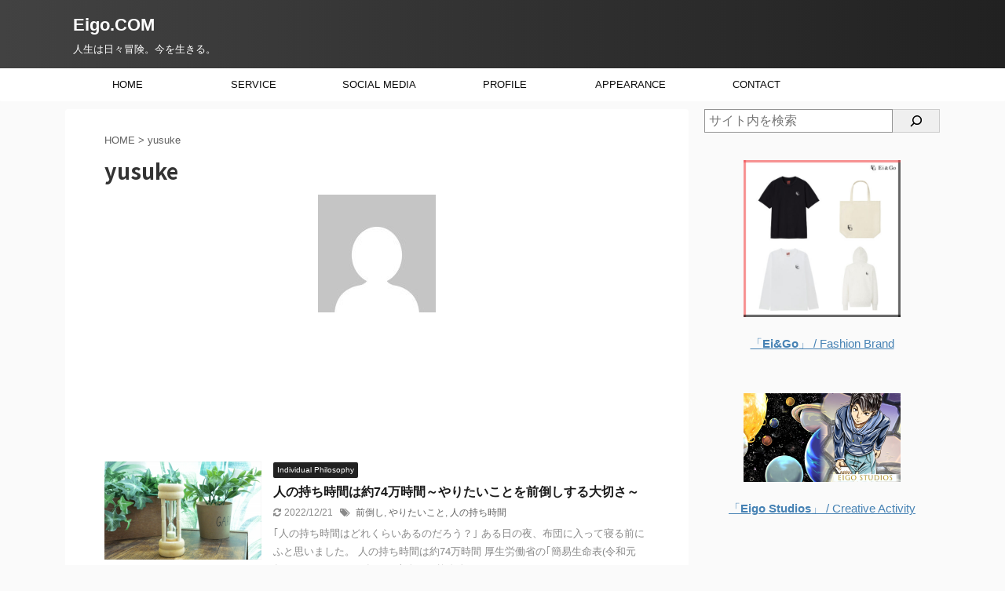

--- FILE ---
content_type: text/html; charset=UTF-8
request_url: https://www.yusuke-eigo.com/author/yusuke/page/14/
body_size: 22891
content:
<!DOCTYPE html>
<!--[if lt IE 7]>
<html class="ie6" dir="ltr" lang="ja" prefix="og: https://ogp.me/ns#"> <![endif]-->
<!--[if IE 7]>
<html class="i7" dir="ltr" lang="ja" prefix="og: https://ogp.me/ns#"> <![endif]-->
<!--[if IE 8]>
<html class="ie" dir="ltr" lang="ja" prefix="og: https://ogp.me/ns#"> <![endif]-->
<!--[if gt IE 8]><!-->
<html dir="ltr" lang="ja" prefix="og: https://ogp.me/ns#" class="s-navi-has-search s-navi-search-overlay ">
	<!--<![endif]-->
	<head prefix="og: http://ogp.me/ns# fb: http://ogp.me/ns/fb# article: http://ogp.me/ns/article#">
		<meta charset="UTF-8" >
		<meta name="viewport" content="width=device-width,initial-scale=1.0,user-scalable=no,viewport-fit=cover">
		<meta name="format-detection" content="telephone=no" >
		<meta name="referrer" content="no-referrer-when-downgrade"/>

					<meta name="robots" content="noindex,follow">
		
		<link rel="alternate" type="application/rss+xml" title="Eigo.COM RSS Feed" href="https://www.yusuke-eigo.com/feed/" />
		<link rel="pingback" href="https://www.yusuke-eigo.com/xmlrpc.php" >
		<!--[if lt IE 9]>
		<script src="https://www.yusuke-eigo.com/wp-content/themes/affinger5/js/html5shiv.js"></script>
		<![endif]-->
					<style>img:is([sizes="auto" i], [sizes^="auto," i]) { contain-intrinsic-size: 3000px 1500px }</style>
	
		<!-- All in One SEO 4.9.3 - aioseo.com -->
	<meta name="description" content="- Page 14" />
	<meta name="robots" content="noindex, nofollow, max-image-preview:large" />
	<link rel="canonical" href="https://www.yusuke-eigo.com/author/yusuke/" />
	<link rel="prev" href="https://www.yusuke-eigo.com/author/yusuke/page/13/" />
	<link rel="next" href="https://www.yusuke-eigo.com/author/yusuke/page/15/" />
	<meta name="generator" content="All in One SEO (AIOSEO) 4.9.3" />
		<script type="application/ld+json" class="aioseo-schema">
			{"@context":"https:\/\/schema.org","@graph":[{"@type":"BreadcrumbList","@id":"https:\/\/www.yusuke-eigo.com\/author\/yusuke\/page\/14\/#breadcrumblist","itemListElement":[{"@type":"ListItem","@id":"https:\/\/www.yusuke-eigo.com#listItem","position":1,"name":"\u30db\u30fc\u30e0","item":"https:\/\/www.yusuke-eigo.com","nextItem":{"@type":"ListItem","@id":"https:\/\/www.yusuke-eigo.com\/author\/yusuke\/#listItem","name":"yusuke"}},{"@type":"ListItem","@id":"https:\/\/www.yusuke-eigo.com\/author\/yusuke\/#listItem","position":2,"name":"yusuke","item":"https:\/\/www.yusuke-eigo.com\/author\/yusuke\/","nextItem":{"@type":"ListItem","@id":"https:\/\/www.yusuke-eigo.com\/author\/yusuke\/page\/14#listItem","name":"\u30da\u30fc\u30b8 14"},"previousItem":{"@type":"ListItem","@id":"https:\/\/www.yusuke-eigo.com#listItem","name":"\u30db\u30fc\u30e0"}},{"@type":"ListItem","@id":"https:\/\/www.yusuke-eigo.com\/author\/yusuke\/page\/14#listItem","position":3,"name":"\u30da\u30fc\u30b8 14","previousItem":{"@type":"ListItem","@id":"https:\/\/www.yusuke-eigo.com\/author\/yusuke\/#listItem","name":"yusuke"}}]},{"@type":"Person","@id":"https:\/\/www.yusuke-eigo.com\/author\/yusuke\/#author","url":"https:\/\/www.yusuke-eigo.com\/author\/yusuke\/","name":"yusuke","image":{"@type":"ImageObject","@id":"https:\/\/www.yusuke-eigo.com\/author\/yusuke\/page\/14\/#authorImage","url":"https:\/\/secure.gravatar.com\/avatar\/dabe2e7900e7eb10fccd42050baada99a99d813fc3665d9fe07310e9bc7a0a99?s=96&d=mm&r=g","width":96,"height":96,"caption":"yusuke"},"mainEntityOfPage":{"@id":"https:\/\/www.yusuke-eigo.com\/author\/yusuke\/page\/14\/#profilepage"}},{"@type":"ProfilePage","@id":"https:\/\/www.yusuke-eigo.com\/author\/yusuke\/page\/14\/#profilepage","url":"https:\/\/www.yusuke-eigo.com\/author\/yusuke\/page\/14\/","name":"yusuke - Eigo.COM - Page 14","description":"- Page 14","inLanguage":"ja","isPartOf":{"@id":"https:\/\/www.yusuke-eigo.com\/#website"},"breadcrumb":{"@id":"https:\/\/www.yusuke-eigo.com\/author\/yusuke\/page\/14\/#breadcrumblist"},"dateCreated":"2021-03-27T06:26:36+09:00","mainEntity":{"@id":"https:\/\/www.yusuke-eigo.com\/author\/yusuke\/#author"}},{"@type":"WebSite","@id":"https:\/\/www.yusuke-eigo.com\/#website","url":"https:\/\/www.yusuke-eigo.com\/","name":"Eigo.COM","description":"\u4eba\u751f\u306f\u65e5\u3005\u5192\u967a\u3002\u4eca\u3092\u751f\u304d\u308b\u3002","inLanguage":"ja","publisher":{"@id":"https:\/\/www.yusuke-eigo.com\/#person"}}]}
		</script>
		<!-- All in One SEO -->

<title>yusuke - Eigo.COM - Page 14</title>
<link rel='dns-prefetch' href='//code.typesquare.com' />
<link rel='dns-prefetch' href='//www.google.com' />
<link rel='dns-prefetch' href='//ajax.googleapis.com' />
<link rel='dns-prefetch' href='//www.googletagmanager.com' />
<link rel='dns-prefetch' href='//pagead2.googlesyndication.com' />
		<!-- This site uses the Google Analytics by MonsterInsights plugin v9.6.1 - Using Analytics tracking - https://www.monsterinsights.com/ -->
		<!-- Note: MonsterInsights is not currently configured on this site. The site owner needs to authenticate with Google Analytics in the MonsterInsights settings panel. -->
					<!-- No tracking code set -->
				<!-- / Google Analytics by MonsterInsights -->
		<script type="text/javascript">
/* <![CDATA[ */
window._wpemojiSettings = {"baseUrl":"https:\/\/s.w.org\/images\/core\/emoji\/16.0.1\/72x72\/","ext":".png","svgUrl":"https:\/\/s.w.org\/images\/core\/emoji\/16.0.1\/svg\/","svgExt":".svg","source":{"concatemoji":"https:\/\/www.yusuke-eigo.com\/wp-includes\/js\/wp-emoji-release.min.js?ver=6.8.3"}};
/*! This file is auto-generated */
!function(s,n){var o,i,e;function c(e){try{var t={supportTests:e,timestamp:(new Date).valueOf()};sessionStorage.setItem(o,JSON.stringify(t))}catch(e){}}function p(e,t,n){e.clearRect(0,0,e.canvas.width,e.canvas.height),e.fillText(t,0,0);var t=new Uint32Array(e.getImageData(0,0,e.canvas.width,e.canvas.height).data),a=(e.clearRect(0,0,e.canvas.width,e.canvas.height),e.fillText(n,0,0),new Uint32Array(e.getImageData(0,0,e.canvas.width,e.canvas.height).data));return t.every(function(e,t){return e===a[t]})}function u(e,t){e.clearRect(0,0,e.canvas.width,e.canvas.height),e.fillText(t,0,0);for(var n=e.getImageData(16,16,1,1),a=0;a<n.data.length;a++)if(0!==n.data[a])return!1;return!0}function f(e,t,n,a){switch(t){case"flag":return n(e,"\ud83c\udff3\ufe0f\u200d\u26a7\ufe0f","\ud83c\udff3\ufe0f\u200b\u26a7\ufe0f")?!1:!n(e,"\ud83c\udde8\ud83c\uddf6","\ud83c\udde8\u200b\ud83c\uddf6")&&!n(e,"\ud83c\udff4\udb40\udc67\udb40\udc62\udb40\udc65\udb40\udc6e\udb40\udc67\udb40\udc7f","\ud83c\udff4\u200b\udb40\udc67\u200b\udb40\udc62\u200b\udb40\udc65\u200b\udb40\udc6e\u200b\udb40\udc67\u200b\udb40\udc7f");case"emoji":return!a(e,"\ud83e\udedf")}return!1}function g(e,t,n,a){var r="undefined"!=typeof WorkerGlobalScope&&self instanceof WorkerGlobalScope?new OffscreenCanvas(300,150):s.createElement("canvas"),o=r.getContext("2d",{willReadFrequently:!0}),i=(o.textBaseline="top",o.font="600 32px Arial",{});return e.forEach(function(e){i[e]=t(o,e,n,a)}),i}function t(e){var t=s.createElement("script");t.src=e,t.defer=!0,s.head.appendChild(t)}"undefined"!=typeof Promise&&(o="wpEmojiSettingsSupports",i=["flag","emoji"],n.supports={everything:!0,everythingExceptFlag:!0},e=new Promise(function(e){s.addEventListener("DOMContentLoaded",e,{once:!0})}),new Promise(function(t){var n=function(){try{var e=JSON.parse(sessionStorage.getItem(o));if("object"==typeof e&&"number"==typeof e.timestamp&&(new Date).valueOf()<e.timestamp+604800&&"object"==typeof e.supportTests)return e.supportTests}catch(e){}return null}();if(!n){if("undefined"!=typeof Worker&&"undefined"!=typeof OffscreenCanvas&&"undefined"!=typeof URL&&URL.createObjectURL&&"undefined"!=typeof Blob)try{var e="postMessage("+g.toString()+"("+[JSON.stringify(i),f.toString(),p.toString(),u.toString()].join(",")+"));",a=new Blob([e],{type:"text/javascript"}),r=new Worker(URL.createObjectURL(a),{name:"wpTestEmojiSupports"});return void(r.onmessage=function(e){c(n=e.data),r.terminate(),t(n)})}catch(e){}c(n=g(i,f,p,u))}t(n)}).then(function(e){for(var t in e)n.supports[t]=e[t],n.supports.everything=n.supports.everything&&n.supports[t],"flag"!==t&&(n.supports.everythingExceptFlag=n.supports.everythingExceptFlag&&n.supports[t]);n.supports.everythingExceptFlag=n.supports.everythingExceptFlag&&!n.supports.flag,n.DOMReady=!1,n.readyCallback=function(){n.DOMReady=!0}}).then(function(){return e}).then(function(){var e;n.supports.everything||(n.readyCallback(),(e=n.source||{}).concatemoji?t(e.concatemoji):e.wpemoji&&e.twemoji&&(t(e.twemoji),t(e.wpemoji)))}))}((window,document),window._wpemojiSettings);
/* ]]> */
</script>
<style id='wp-emoji-styles-inline-css' type='text/css'>

	img.wp-smiley, img.emoji {
		display: inline !important;
		border: none !important;
		box-shadow: none !important;
		height: 1em !important;
		width: 1em !important;
		margin: 0 0.07em !important;
		vertical-align: -0.1em !important;
		background: none !important;
		padding: 0 !important;
	}
</style>
<link rel='stylesheet' id='wp-block-library-css' href='https://www.yusuke-eigo.com/wp-includes/css/dist/block-library/style.min.css?ver=6.8.3' type='text/css' media='all' />
<style id='classic-theme-styles-inline-css' type='text/css'>
/*! This file is auto-generated */
.wp-block-button__link{color:#fff;background-color:#32373c;border-radius:9999px;box-shadow:none;text-decoration:none;padding:calc(.667em + 2px) calc(1.333em + 2px);font-size:1.125em}.wp-block-file__button{background:#32373c;color:#fff;text-decoration:none}
</style>
<style id='rinkerg-gutenberg-rinker-style-inline-css' type='text/css'>
.wp-block-create-block-block{background-color:#21759b;color:#fff;padding:2px}

</style>
<link rel='stylesheet' id='aioseo/css/src/vue/standalone/blocks/table-of-contents/global.scss-css' href='https://www.yusuke-eigo.com/wp-content/plugins/all-in-one-seo-pack/dist/Lite/assets/css/table-of-contents/global.e90f6d47.css?ver=4.9.3' type='text/css' media='all' />
<style id='global-styles-inline-css' type='text/css'>
:root{--wp--preset--aspect-ratio--square: 1;--wp--preset--aspect-ratio--4-3: 4/3;--wp--preset--aspect-ratio--3-4: 3/4;--wp--preset--aspect-ratio--3-2: 3/2;--wp--preset--aspect-ratio--2-3: 2/3;--wp--preset--aspect-ratio--16-9: 16/9;--wp--preset--aspect-ratio--9-16: 9/16;--wp--preset--color--black: #000000;--wp--preset--color--cyan-bluish-gray: #abb8c3;--wp--preset--color--white: #ffffff;--wp--preset--color--pale-pink: #f78da7;--wp--preset--color--vivid-red: #cf2e2e;--wp--preset--color--luminous-vivid-orange: #ff6900;--wp--preset--color--luminous-vivid-amber: #fcb900;--wp--preset--color--light-green-cyan: #7bdcb5;--wp--preset--color--vivid-green-cyan: #00d084;--wp--preset--color--pale-cyan-blue: #8ed1fc;--wp--preset--color--vivid-cyan-blue: #0693e3;--wp--preset--color--vivid-purple: #9b51e0;--wp--preset--color--soft-red: #e6514c;--wp--preset--color--light-grayish-red: #fdebee;--wp--preset--color--vivid-yellow: #ffc107;--wp--preset--color--very-pale-yellow: #fffde7;--wp--preset--color--very-light-gray: #fafafa;--wp--preset--color--very-dark-gray: #313131;--wp--preset--color--original-color-a: #43a047;--wp--preset--color--original-color-b: #795548;--wp--preset--color--original-color-c: #ec407a;--wp--preset--color--original-color-d: #9e9d24;--wp--preset--gradient--vivid-cyan-blue-to-vivid-purple: linear-gradient(135deg,rgba(6,147,227,1) 0%,rgb(155,81,224) 100%);--wp--preset--gradient--light-green-cyan-to-vivid-green-cyan: linear-gradient(135deg,rgb(122,220,180) 0%,rgb(0,208,130) 100%);--wp--preset--gradient--luminous-vivid-amber-to-luminous-vivid-orange: linear-gradient(135deg,rgba(252,185,0,1) 0%,rgba(255,105,0,1) 100%);--wp--preset--gradient--luminous-vivid-orange-to-vivid-red: linear-gradient(135deg,rgba(255,105,0,1) 0%,rgb(207,46,46) 100%);--wp--preset--gradient--very-light-gray-to-cyan-bluish-gray: linear-gradient(135deg,rgb(238,238,238) 0%,rgb(169,184,195) 100%);--wp--preset--gradient--cool-to-warm-spectrum: linear-gradient(135deg,rgb(74,234,220) 0%,rgb(151,120,209) 20%,rgb(207,42,186) 40%,rgb(238,44,130) 60%,rgb(251,105,98) 80%,rgb(254,248,76) 100%);--wp--preset--gradient--blush-light-purple: linear-gradient(135deg,rgb(255,206,236) 0%,rgb(152,150,240) 100%);--wp--preset--gradient--blush-bordeaux: linear-gradient(135deg,rgb(254,205,165) 0%,rgb(254,45,45) 50%,rgb(107,0,62) 100%);--wp--preset--gradient--luminous-dusk: linear-gradient(135deg,rgb(255,203,112) 0%,rgb(199,81,192) 50%,rgb(65,88,208) 100%);--wp--preset--gradient--pale-ocean: linear-gradient(135deg,rgb(255,245,203) 0%,rgb(182,227,212) 50%,rgb(51,167,181) 100%);--wp--preset--gradient--electric-grass: linear-gradient(135deg,rgb(202,248,128) 0%,rgb(113,206,126) 100%);--wp--preset--gradient--midnight: linear-gradient(135deg,rgb(2,3,129) 0%,rgb(40,116,252) 100%);--wp--preset--font-size--small: 13px;--wp--preset--font-size--medium: 20px;--wp--preset--font-size--large: 36px;--wp--preset--font-size--x-large: 42px;--wp--preset--spacing--20: 0.44rem;--wp--preset--spacing--30: 0.67rem;--wp--preset--spacing--40: 1rem;--wp--preset--spacing--50: 1.5rem;--wp--preset--spacing--60: 2.25rem;--wp--preset--spacing--70: 3.38rem;--wp--preset--spacing--80: 5.06rem;--wp--preset--shadow--natural: 6px 6px 9px rgba(0, 0, 0, 0.2);--wp--preset--shadow--deep: 12px 12px 50px rgba(0, 0, 0, 0.4);--wp--preset--shadow--sharp: 6px 6px 0px rgba(0, 0, 0, 0.2);--wp--preset--shadow--outlined: 6px 6px 0px -3px rgba(255, 255, 255, 1), 6px 6px rgba(0, 0, 0, 1);--wp--preset--shadow--crisp: 6px 6px 0px rgba(0, 0, 0, 1);}:where(.is-layout-flex){gap: 0.5em;}:where(.is-layout-grid){gap: 0.5em;}body .is-layout-flex{display: flex;}.is-layout-flex{flex-wrap: wrap;align-items: center;}.is-layout-flex > :is(*, div){margin: 0;}body .is-layout-grid{display: grid;}.is-layout-grid > :is(*, div){margin: 0;}:where(.wp-block-columns.is-layout-flex){gap: 2em;}:where(.wp-block-columns.is-layout-grid){gap: 2em;}:where(.wp-block-post-template.is-layout-flex){gap: 1.25em;}:where(.wp-block-post-template.is-layout-grid){gap: 1.25em;}.has-black-color{color: var(--wp--preset--color--black) !important;}.has-cyan-bluish-gray-color{color: var(--wp--preset--color--cyan-bluish-gray) !important;}.has-white-color{color: var(--wp--preset--color--white) !important;}.has-pale-pink-color{color: var(--wp--preset--color--pale-pink) !important;}.has-vivid-red-color{color: var(--wp--preset--color--vivid-red) !important;}.has-luminous-vivid-orange-color{color: var(--wp--preset--color--luminous-vivid-orange) !important;}.has-luminous-vivid-amber-color{color: var(--wp--preset--color--luminous-vivid-amber) !important;}.has-light-green-cyan-color{color: var(--wp--preset--color--light-green-cyan) !important;}.has-vivid-green-cyan-color{color: var(--wp--preset--color--vivid-green-cyan) !important;}.has-pale-cyan-blue-color{color: var(--wp--preset--color--pale-cyan-blue) !important;}.has-vivid-cyan-blue-color{color: var(--wp--preset--color--vivid-cyan-blue) !important;}.has-vivid-purple-color{color: var(--wp--preset--color--vivid-purple) !important;}.has-black-background-color{background-color: var(--wp--preset--color--black) !important;}.has-cyan-bluish-gray-background-color{background-color: var(--wp--preset--color--cyan-bluish-gray) !important;}.has-white-background-color{background-color: var(--wp--preset--color--white) !important;}.has-pale-pink-background-color{background-color: var(--wp--preset--color--pale-pink) !important;}.has-vivid-red-background-color{background-color: var(--wp--preset--color--vivid-red) !important;}.has-luminous-vivid-orange-background-color{background-color: var(--wp--preset--color--luminous-vivid-orange) !important;}.has-luminous-vivid-amber-background-color{background-color: var(--wp--preset--color--luminous-vivid-amber) !important;}.has-light-green-cyan-background-color{background-color: var(--wp--preset--color--light-green-cyan) !important;}.has-vivid-green-cyan-background-color{background-color: var(--wp--preset--color--vivid-green-cyan) !important;}.has-pale-cyan-blue-background-color{background-color: var(--wp--preset--color--pale-cyan-blue) !important;}.has-vivid-cyan-blue-background-color{background-color: var(--wp--preset--color--vivid-cyan-blue) !important;}.has-vivid-purple-background-color{background-color: var(--wp--preset--color--vivid-purple) !important;}.has-black-border-color{border-color: var(--wp--preset--color--black) !important;}.has-cyan-bluish-gray-border-color{border-color: var(--wp--preset--color--cyan-bluish-gray) !important;}.has-white-border-color{border-color: var(--wp--preset--color--white) !important;}.has-pale-pink-border-color{border-color: var(--wp--preset--color--pale-pink) !important;}.has-vivid-red-border-color{border-color: var(--wp--preset--color--vivid-red) !important;}.has-luminous-vivid-orange-border-color{border-color: var(--wp--preset--color--luminous-vivid-orange) !important;}.has-luminous-vivid-amber-border-color{border-color: var(--wp--preset--color--luminous-vivid-amber) !important;}.has-light-green-cyan-border-color{border-color: var(--wp--preset--color--light-green-cyan) !important;}.has-vivid-green-cyan-border-color{border-color: var(--wp--preset--color--vivid-green-cyan) !important;}.has-pale-cyan-blue-border-color{border-color: var(--wp--preset--color--pale-cyan-blue) !important;}.has-vivid-cyan-blue-border-color{border-color: var(--wp--preset--color--vivid-cyan-blue) !important;}.has-vivid-purple-border-color{border-color: var(--wp--preset--color--vivid-purple) !important;}.has-vivid-cyan-blue-to-vivid-purple-gradient-background{background: var(--wp--preset--gradient--vivid-cyan-blue-to-vivid-purple) !important;}.has-light-green-cyan-to-vivid-green-cyan-gradient-background{background: var(--wp--preset--gradient--light-green-cyan-to-vivid-green-cyan) !important;}.has-luminous-vivid-amber-to-luminous-vivid-orange-gradient-background{background: var(--wp--preset--gradient--luminous-vivid-amber-to-luminous-vivid-orange) !important;}.has-luminous-vivid-orange-to-vivid-red-gradient-background{background: var(--wp--preset--gradient--luminous-vivid-orange-to-vivid-red) !important;}.has-very-light-gray-to-cyan-bluish-gray-gradient-background{background: var(--wp--preset--gradient--very-light-gray-to-cyan-bluish-gray) !important;}.has-cool-to-warm-spectrum-gradient-background{background: var(--wp--preset--gradient--cool-to-warm-spectrum) !important;}.has-blush-light-purple-gradient-background{background: var(--wp--preset--gradient--blush-light-purple) !important;}.has-blush-bordeaux-gradient-background{background: var(--wp--preset--gradient--blush-bordeaux) !important;}.has-luminous-dusk-gradient-background{background: var(--wp--preset--gradient--luminous-dusk) !important;}.has-pale-ocean-gradient-background{background: var(--wp--preset--gradient--pale-ocean) !important;}.has-electric-grass-gradient-background{background: var(--wp--preset--gradient--electric-grass) !important;}.has-midnight-gradient-background{background: var(--wp--preset--gradient--midnight) !important;}.has-small-font-size{font-size: var(--wp--preset--font-size--small) !important;}.has-medium-font-size{font-size: var(--wp--preset--font-size--medium) !important;}.has-large-font-size{font-size: var(--wp--preset--font-size--large) !important;}.has-x-large-font-size{font-size: var(--wp--preset--font-size--x-large) !important;}
:where(.wp-block-post-template.is-layout-flex){gap: 1.25em;}:where(.wp-block-post-template.is-layout-grid){gap: 1.25em;}
:where(.wp-block-columns.is-layout-flex){gap: 2em;}:where(.wp-block-columns.is-layout-grid){gap: 2em;}
:root :where(.wp-block-pullquote){font-size: 1.5em;line-height: 1.6;}
</style>
<link rel='stylesheet' id='contact-form-7-css' href='https://www.yusuke-eigo.com/wp-content/plugins/contact-form-7/includes/css/styles.css?ver=6.1.4' type='text/css' media='all' />
<link rel='stylesheet' id='toc-screen-css' href='https://www.yusuke-eigo.com/wp-content/plugins/table-of-contents-plus/screen.min.css?ver=2411.1' type='text/css' media='all' />
<link rel='stylesheet' id='yyi_rinker_stylesheet-css' href='https://www.yusuke-eigo.com/wp-content/plugins/yyi-rinker/css/style.css?v=1.11.1&#038;ver=6.8.3' type='text/css' media='all' />
<link rel='stylesheet' id='normalize-css' href='https://www.yusuke-eigo.com/wp-content/themes/affinger5/css/normalize.css?ver=1.5.9' type='text/css' media='all' />
<link rel='stylesheet' id='font-awesome-css' href='https://www.yusuke-eigo.com/wp-content/themes/affinger5/css/fontawesome/css/font-awesome.min.css?ver=4.7.0' type='text/css' media='all' />
<link rel='stylesheet' id='font-awesome-animation-css' href='https://www.yusuke-eigo.com/wp-content/themes/affinger5/css/fontawesome/css/font-awesome-animation.min.css?ver=6.8.3' type='text/css' media='all' />
<link rel='stylesheet' id='st_svg-css' href='https://www.yusuke-eigo.com/wp-content/themes/affinger5/st_svg/style.css?ver=6.8.3' type='text/css' media='all' />
<link rel='stylesheet' id='slick-css' href='https://www.yusuke-eigo.com/wp-content/themes/affinger5/vendor/slick/slick.css?ver=1.8.0' type='text/css' media='all' />
<link rel='stylesheet' id='slick-theme-css' href='https://www.yusuke-eigo.com/wp-content/themes/affinger5/vendor/slick/slick-theme.css?ver=1.8.0' type='text/css' media='all' />
<link rel='stylesheet' id='fonts-googleapis-notosansjp-css' href='//fonts.googleapis.com/css?family=Noto+Sans+JP%3A400%2C700&#038;display=swap&#038;subset=japanese&#038;ver=6.8.3' type='text/css' media='all' />
<link rel='stylesheet' id='style-css' href='https://www.yusuke-eigo.com/wp-content/themes/affinger5/style.css?ver=6.8.3' type='text/css' media='all' />
<link rel='stylesheet' id='child-style-css' href='https://www.yusuke-eigo.com/wp-content/themes/affinger5-child/style.css?ver=6.8.3' type='text/css' media='all' />
<link rel='stylesheet' id='single-css' href='https://www.yusuke-eigo.com/wp-content/themes/affinger5/st-rankcss.php' type='text/css' media='all' />
<link rel='stylesheet' id='amazonjs-css' href='https://www.yusuke-eigo.com/wp-content/plugins/amazonjs/css/amazonjs.css?ver=0.10' type='text/css' media='all' />
<link rel='stylesheet' id='st-themecss-css' href='https://www.yusuke-eigo.com/wp-content/themes/affinger5/st-themecss-loader.php?ver=6.8.3' type='text/css' media='all' />
<script type="text/javascript" src="//ajax.googleapis.com/ajax/libs/jquery/1.11.3/jquery.min.js?ver=1.11.3" id="jquery-js"></script>
<script type="text/javascript" src="//code.typesquare.com/static/5b0e3c4aee6847bda5a036abac1e024a/ts307f.js?fadein=0&amp;ver=2.0.4" id="typesquare_std-js"></script>

<!-- Site Kit によって追加された Google タグ（gtag.js）スニペット -->
<!-- Google アナリティクス スニペット (Site Kit が追加) -->
<script type="text/javascript" src="https://www.googletagmanager.com/gtag/js?id=G-K8CHBZDQRL" id="google_gtagjs-js" async></script>
<script type="text/javascript" id="google_gtagjs-js-after">
/* <![CDATA[ */
window.dataLayer = window.dataLayer || [];function gtag(){dataLayer.push(arguments);}
gtag("set","linker",{"domains":["www.yusuke-eigo.com"]});
gtag("js", new Date());
gtag("set", "developer_id.dZTNiMT", true);
gtag("config", "G-K8CHBZDQRL");
/* ]]> */
</script>
<link rel="https://api.w.org/" href="https://www.yusuke-eigo.com/wp-json/" /><link rel="alternate" title="JSON" type="application/json" href="https://www.yusuke-eigo.com/wp-json/wp/v2/users/1" /><meta name="generator" content="Site Kit by Google 1.170.0" /><style>
.yyi-rinker-images {
    display: flex;
    justify-content: center;
    align-items: center;
    position: relative;

}
div.yyi-rinker-image img.yyi-rinker-main-img.hidden {
    display: none;
}

.yyi-rinker-images-arrow {
    cursor: pointer;
    position: absolute;
    top: 50%;
    display: block;
    margin-top: -11px;
    opacity: 0.6;
    width: 22px;
}

.yyi-rinker-images-arrow-left{
    left: -10px;
}
.yyi-rinker-images-arrow-right{
    right: -10px;
}

.yyi-rinker-images-arrow-left.hidden {
    display: none;
}

.yyi-rinker-images-arrow-right.hidden {
    display: none;
}
div.yyi-rinker-contents.yyi-rinker-design-tate  div.yyi-rinker-box{
    flex-direction: column;
}

div.yyi-rinker-contents.yyi-rinker-design-slim div.yyi-rinker-box .yyi-rinker-links {
    flex-direction: column;
}

div.yyi-rinker-contents.yyi-rinker-design-slim div.yyi-rinker-info {
    width: 100%;
}

div.yyi-rinker-contents.yyi-rinker-design-slim .yyi-rinker-title {
    text-align: center;
}

div.yyi-rinker-contents.yyi-rinker-design-slim .yyi-rinker-links {
    text-align: center;
}
div.yyi-rinker-contents.yyi-rinker-design-slim .yyi-rinker-image {
    margin: auto;
}

div.yyi-rinker-contents.yyi-rinker-design-slim div.yyi-rinker-info ul.yyi-rinker-links li {
	align-self: stretch;
}
div.yyi-rinker-contents.yyi-rinker-design-slim div.yyi-rinker-box div.yyi-rinker-info {
	padding: 0;
}
div.yyi-rinker-contents.yyi-rinker-design-slim div.yyi-rinker-box {
	flex-direction: column;
	padding: 14px 5px 0;
}

.yyi-rinker-design-slim div.yyi-rinker-box div.yyi-rinker-info {
	text-align: center;
}

.yyi-rinker-design-slim div.price-box span.price {
	display: block;
}

div.yyi-rinker-contents.yyi-rinker-design-slim div.yyi-rinker-info div.yyi-rinker-title a{
	font-size:16px;
}

div.yyi-rinker-contents.yyi-rinker-design-slim ul.yyi-rinker-links li.amazonkindlelink:before,  div.yyi-rinker-contents.yyi-rinker-design-slim ul.yyi-rinker-links li.amazonlink:before,  div.yyi-rinker-contents.yyi-rinker-design-slim ul.yyi-rinker-links li.rakutenlink:before, div.yyi-rinker-contents.yyi-rinker-design-slim ul.yyi-rinker-links li.yahoolink:before, div.yyi-rinker-contents.yyi-rinker-design-slim ul.yyi-rinker-links li.mercarilink:before {
	font-size:12px;
}

div.yyi-rinker-contents.yyi-rinker-design-slim ul.yyi-rinker-links li a {
	font-size: 13px;
}
.entry-content ul.yyi-rinker-links li {
	padding: 0;
}

div.yyi-rinker-contents .yyi-rinker-attention.attention_desing_right_ribbon {
    width: 89px;
    height: 91px;
    position: absolute;
    top: -1px;
    right: -1px;
    left: auto;
    overflow: hidden;
}

div.yyi-rinker-contents .yyi-rinker-attention.attention_desing_right_ribbon span {
    display: inline-block;
    width: 146px;
    position: absolute;
    padding: 4px 0;
    left: -13px;
    top: 12px;
    text-align: center;
    font-size: 12px;
    line-height: 24px;
    -webkit-transform: rotate(45deg);
    transform: rotate(45deg);
    box-shadow: 0 1px 3px rgba(0, 0, 0, 0.2);
}

div.yyi-rinker-contents .yyi-rinker-attention.attention_desing_right_ribbon {
    background: none;
}
.yyi-rinker-attention.attention_desing_right_ribbon .yyi-rinker-attention-after,
.yyi-rinker-attention.attention_desing_right_ribbon .yyi-rinker-attention-before{
display:none;
}
div.yyi-rinker-use-right_ribbon div.yyi-rinker-title {
    margin-right: 2rem;
}

				</style><meta name="robots" content="noindex, follow" />
<link rel="prev" href="https://www.yusuke-eigo.com/author/yusuke/page/13/" />
<link rel="next" href="https://www.yusuke-eigo.com/author/yusuke/page/15/" />
<link rel="shortcut icon" href="https://www.yusuke-eigo.com/wp-content/uploads/2023/07/05537f8310fcbaa3baa91fa687ea265c.jpg" >
<script async src="https://pagead2.googlesyndication.com/pagead/js/adsbygoogle.js?client=ca-pub-4334022162923307"
     crossorigin="anonymous"></script>

<!-- Site Kit が追加した Google AdSense メタタグ -->
<meta name="google-adsense-platform-account" content="ca-host-pub-2644536267352236">
<meta name="google-adsense-platform-domain" content="sitekit.withgoogle.com">
<!-- Site Kit が追加した End Google AdSense メタタグ -->

<!-- Google AdSense スニペット (Site Kit が追加) -->
<script type="text/javascript" async="async" src="https://pagead2.googlesyndication.com/pagead/js/adsbygoogle.js?client=ca-pub-4334022162923307&amp;host=ca-host-pub-2644536267352236" crossorigin="anonymous"></script>

<!-- (ここまで) Google AdSense スニペット (Site Kit が追加) -->
<link rel="icon" href="https://www.yusuke-eigo.com/wp-content/uploads/2023/07/cropped-05537f8310fcbaa3baa91fa687ea265c-32x32.jpg" sizes="32x32" />
<link rel="icon" href="https://www.yusuke-eigo.com/wp-content/uploads/2023/07/cropped-05537f8310fcbaa3baa91fa687ea265c-192x192.jpg" sizes="192x192" />
<link rel="apple-touch-icon" href="https://www.yusuke-eigo.com/wp-content/uploads/2023/07/cropped-05537f8310fcbaa3baa91fa687ea265c-180x180.jpg" />
<meta name="msapplication-TileImage" content="https://www.yusuke-eigo.com/wp-content/uploads/2023/07/cropped-05537f8310fcbaa3baa91fa687ea265c-270x270.jpg" />
<link rel="alternate" type="application/rss+xml" title="RSS" href="https://www.yusuke-eigo.com/rsslatest.xml" />			<script>
		(function (i, s, o, g, r, a, m) {
			i['GoogleAnalyticsObject'] = r;
			i[r] = i[r] || function () {
					(i[r].q = i[r].q || []).push(arguments)
				}, i[r].l = 1 * new Date();
			a = s.createElement(o),
				m = s.getElementsByTagName(o)[0];
			a.async = 1;
			a.src = g;
			m.parentNode.insertBefore(a, m)
		})(window, document, 'script', '//www.google-analytics.com/analytics.js', 'ga');

		ga('create', 'UA-35611380-4', 'auto');
		ga('send', 'pageview');

	</script>
					


<script>
	jQuery(function(){
		jQuery('.st-btn-open').click(function(){
			jQuery(this).next('.st-slidebox').stop(true, true).slideToggle();
			jQuery(this).addClass('st-btn-open-click');
		});
	});
</script>

	<script>
		jQuery(function(){
		jQuery('.post h2 , .h2modoki').wrapInner('<span class="st-dash-design"></span>');
		}) 
	</script>

<script>
	jQuery(function(){
		jQuery("#toc_container:not(:has(ul ul))").addClass("only-toc");
		jQuery(".st-ac-box ul:has(.cat-item)").each(function(){
			jQuery(this).addClass("st-ac-cat");
		});
	});
</script>

<script>
	jQuery(function(){
						jQuery('.st-star').parent('.rankh4').css('padding-bottom','5px'); // スターがある場合のランキング見出し調整
	});
</script>


			</head>
	
	<body class="archive paged author author-yusuke author-1 paged-14 author-paged-14 wp-theme-affinger5 wp-child-theme-affinger5-child not-front-page">
		
		<!オーバーレイ広告 by 2BET>
		<script type="text/javascript">
		var microadCompass = microadCompass || {};
		microadCompass.queue = microadCompass.queue || [];
		</script>
		<script type="text/javascript" charset="UTF-8" src="//j.microad.net/js/compass.js" onload="new microadCompass.AdInitializer().initialize();" async></script>
		<div id="91872bd1d78da6eb22eaf95471b71d56" >
			<script type="text/javascript">
				microadCompass.queue.push({
					"spot": "91872bd1d78da6eb22eaf95471b71d56"
				});
			</script>
		</div>
		<!オーバーレイ広告 by 2BET>

		<!インタースティシャル広告 by 2BET>

		<!インタースティシャル広告 by 2BET>
		
				<div id="st-ami">
				<div id="wrapper" class="">
				<div id="wrapper-in">
					<header id="">
						<div id="headbox-bg">
							<div id="headbox">

								<nav id="s-navi" class="pcnone" data-st-nav data-st-nav-type="normal">
		<dl class="acordion is-active" data-st-nav-primary>
			<dt class="trigger">
				<p class="acordion_button"><span class="op op-menu has-text"><i class="fa st-svg-menu"></i></span></p>

									<p class="acordion_button acordion_button_search"><span class="op op-search"><i class="fa fa-search op-search-close"></i></span></p>
				
				
							<!-- 追加メニュー -->
							
							<!-- 追加メニュー2 -->
							
							</dt>

			<dd class="acordion_tree">
				<div class="acordion_tree_content">

					

												<div class="menu-%e3%83%a1%e3%82%a4%e3%83%b3%e3%83%a1%e3%83%8b%e3%83%a5%e3%83%bc-container"><ul id="menu-%e3%83%a1%e3%82%a4%e3%83%b3%e3%83%a1%e3%83%8b%e3%83%a5%e3%83%bc" class="menu"><li id="menu-item-131" class="menu-item menu-item-type-custom menu-item-object-custom menu-item-home menu-item-131"><a href="https://www.yusuke-eigo.com/"><span class="menu-item-label">HOME</span></a></li>
<li id="menu-item-3477" class="menu-item menu-item-type-post_type menu-item-object-page menu-item-3477"><a href="https://www.yusuke-eigo.com/service/"><span class="menu-item-label">SERVICE</span></a></li>
<li id="menu-item-1150" class="menu-item menu-item-type-post_type menu-item-object-page menu-item-1150"><a href="https://www.yusuke-eigo.com/social-media/"><span class="menu-item-label">SOCIAL MEDIA</span></a></li>
<li id="menu-item-35" class="menu-item menu-item-type-post_type menu-item-object-page menu-item-35"><a href="https://www.yusuke-eigo.com/profile/"><span class="menu-item-label">PROFILE</span></a></li>
<li id="menu-item-3827" class="menu-item menu-item-type-post_type menu-item-object-page menu-item-3827"><a href="https://www.yusuke-eigo.com/appearance/"><span class="menu-item-label">APPEARANCE</span></a></li>
<li id="menu-item-134" class="menu-item menu-item-type-post_type menu-item-object-page menu-item-134"><a href="https://www.yusuke-eigo.com/contact/"><span class="menu-item-label">CONTACT</span></a></li>
</ul></div>						<div class="clear"></div>

					
				</div>
			</dd>

							<dd class="acordion_search">
					<div class="acordion_search_content">
													<div id="search" class="search-custom-d">
	<form method="get" id="searchform" action="https://www.yusuke-eigo.com/">
		<label class="hidden" for="s">
					</label>
		<input type="text" placeholder="" value="" name="s" id="s" />
		<input type="submit" value="&#xf002;" class="fa" id="searchsubmit" />
	</form>
</div>
<!-- /stinger --> 
											</div>
				</dd>
					</dl>

					</nav>

								<div id="header-l">
									
									<div id="st-text-logo">
										
            
			
				<!-- ロゴ又はブログ名 -->
				                
					<p class="sitename sitenametop"><a href="https://www.yusuke-eigo.com/">
  						                      		  Eigo.COM                   		               		 </a></p>
                     
   				          		<!-- ロゴ又はブログ名ここまで -->
                
           		<!-- キャプション -->
           							<p class="descr">
						人生は日々冒険。今を生きる。					</p>
				
			
		
    									</div>
								</div><!-- /#header-l -->

								<div id="header-r" class="smanone">
									
								</div><!-- /#header-r -->
							</div><!-- /#headbox-bg -->
						</div><!-- /#headbox clearfix -->

						
						
						
						
											
<div id="gazou-wide">
			<div id="st-menubox">
			<div id="st-menuwide">
				<nav class="smanone clearfix"><ul id="menu-%e3%83%a1%e3%82%a4%e3%83%b3%e3%83%a1%e3%83%8b%e3%83%a5%e3%83%bc-1" class="menu"><li class="menu-item menu-item-type-custom menu-item-object-custom menu-item-home menu-item-131"><a href="https://www.yusuke-eigo.com/">HOME</a></li>
<li class="menu-item menu-item-type-post_type menu-item-object-page menu-item-3477"><a href="https://www.yusuke-eigo.com/service/">SERVICE</a></li>
<li class="menu-item menu-item-type-post_type menu-item-object-page menu-item-1150"><a href="https://www.yusuke-eigo.com/social-media/">SOCIAL MEDIA</a></li>
<li class="menu-item menu-item-type-post_type menu-item-object-page menu-item-35"><a href="https://www.yusuke-eigo.com/profile/">PROFILE</a></li>
<li class="menu-item menu-item-type-post_type menu-item-object-page menu-item-3827"><a href="https://www.yusuke-eigo.com/appearance/">APPEARANCE</a></li>
<li class="menu-item menu-item-type-post_type menu-item-object-page menu-item-134"><a href="https://www.yusuke-eigo.com/contact/">CONTACT</a></li>
</ul></nav>			</div>
		</div>
				</div>
					
					
					</header>

					

					<div id="content-w">

					
					
					


<div id="content" class="clearfix">
	<div id="contentInner">
		<main >
			<article>
				<div id="author-page-1" class="post">
					<!--ぱんくず -->
						<div id="breadcrumb">
						<ol>
							<li><a href="https://www.yusuke-eigo.com"><span>HOME</span></a> >  </li>
							<li>yusuke</li>
						</ol>
						</div>
					<!--/ ぱんくず -->
					<!--ループ開始-->
					
					
					<h1 class="entry-title">yusuke</h1>

						<div class="center st-authorpage-profile-avatar" style="padding-bottom:20px;">
															<img alt='' src='https://secure.gravatar.com/avatar/dabe2e7900e7eb10fccd42050baada99a99d813fc3665d9fe07310e9bc7a0a99?s=150&#038;d=mm&#038;r=g' srcset='https://secure.gravatar.com/avatar/dabe2e7900e7eb10fccd42050baada99a99d813fc3665d9fe07310e9bc7a0a99?s=300&#038;d=mm&#038;r=g 2x' class='avatar avatar-150 photo' height='150' width='150' decoding='async'/>													</div>

						<p class="st-author-description"></p>
						<div class="st-author-box">
							<div class="post st-author-profile">
								<div class="sns">
									<ul class="profile-sns clearfix">
										
										
										
										
										
										
										
																					<li class="author-homepage"><a rel="nofollow" href="https://www.yusuke-eigo.com" target="_blank"><i class="fa fa-home" aria-hidden="true"></i></a></li>
																			</ul>
								</div>
							</div>
						</div>
				</div>
				<!--/post-->
				<div class="kanren ">
						<dl class="clearfix">
			<dt><a href="https://www.yusuke-eigo.com/human-time/">
											<img width="800" height="500" src="https://www.yusuke-eigo.com/wp-content/uploads/2021/09/human-time_top-800x500.jpg" class="attachment-thumbnail size-thumbnail wp-post-image" alt="" decoding="async" fetchpriority="high" srcset="https://www.yusuke-eigo.com/wp-content/uploads/2021/09/human-time_top.jpg 800w, https://www.yusuke-eigo.com/wp-content/uploads/2021/09/human-time_top-768x480.jpg 768w" sizes="(max-width: 800px) 100vw, 800px" />									</a></dt>
			<dd>
				
	
	<p class="st-catgroup itiran-category">
		<a href="https://www.yusuke-eigo.com/category/individual-philosophy/" title="View all posts in Individual Philosophy" rel="category tag"><span class="catname st-catid229">Individual Philosophy</span></a>	</p>
				<h3><a href="https://www.yusuke-eigo.com/human-time/">
						人の持ち時間は約74万時間～やりたいことを前倒しする大切さ～					</a></h3>

					<div class="blog_info">
		<p>
							<i class="fa fa-refresh"></i>2022/12/21										&nbsp;<span class="pcone">
						<i class="fa fa-tags"></i>&nbsp;<a href="https://www.yusuke-eigo.com/tag/%e5%89%8d%e5%80%92%e3%81%97/" rel="tag">前倒し</a>, <a href="https://www.yusuke-eigo.com/tag/%e3%82%84%e3%82%8a%e3%81%9f%e3%81%84%e3%81%93%e3%81%a8/" rel="tag">やりたいこと</a>, <a href="https://www.yusuke-eigo.com/tag/%e4%ba%ba%e3%81%ae%e6%8c%81%e3%81%a1%e6%99%82%e9%96%93/" rel="tag">人の持ち時間</a>				</span></p>
				</div>

					<div class="st-excerpt smanone">
		<p>｢人の持ち時間はどれくらいあるのだろう？｣ ある日の夜、布団に入って寝る前にふと思いました。 人の持ち時間は約74万時間 厚生労働省の｢簡易生命表(令和元年)｣によると、2019年の日本人の平均寿命は ... </p>
	</div>
							</dd>
		</dl>
						<dl class="clearfix">
			<dt><a href="https://www.yusuke-eigo.com/engrossment/">
											<img width="800" height="500" src="https://www.yusuke-eigo.com/wp-content/uploads/2021/08/engrossment_top1-800x500.jpg" class="attachment-thumbnail size-thumbnail wp-post-image" alt="" decoding="async" srcset="https://www.yusuke-eigo.com/wp-content/uploads/2021/08/engrossment_top1.jpg 800w, https://www.yusuke-eigo.com/wp-content/uploads/2021/08/engrossment_top1-768x480.jpg 768w" sizes="(max-width: 800px) 100vw, 800px" />									</a></dt>
			<dd>
				
	
	<p class="st-catgroup itiran-category">
		<a href="https://www.yusuke-eigo.com/category/blog/" title="View all posts in Blog" rel="category tag"><span class="catname st-catid4">Blog</span></a>	</p>
				<h3><a href="https://www.yusuke-eigo.com/engrossment/">
						【いま最も求められている人】昔と現在、人の時間の使い方の違い					</a></h3>

					<div class="blog_info">
		<p>
							<i class="fa fa-refresh"></i>2022/8/8										&nbsp;<span class="pcone">
						<i class="fa fa-tags"></i>&nbsp;<a href="https://www.yusuke-eigo.com/tag/%e5%a4%a2%e4%b8%ad/" rel="tag">夢中</a>, <a href="https://www.yusuke-eigo.com/tag/%e6%99%82%e9%96%93/" rel="tag">時間</a>, <a href="https://www.yusuke-eigo.com/tag/%e4%ba%ba%e7%94%9f/" rel="tag">人生</a>				</span></p>
				</div>

					<div class="st-excerpt smanone">
		<p>いま最も求められている人とはどんな人か？ 結論から言うと、私は｢人々が夢中になるコンテンツを作れる人｣だと考えています。 日本は文明発展の恩恵を受け、昔と比べて随分と時間の使い方が違ってきました。 文 ... </p>
	</div>
							</dd>
		</dl>
						<dl class="clearfix">
			<dt><a href="https://www.yusuke-eigo.com/my-dreams/">
											<img width="800" height="500" src="https://www.yusuke-eigo.com/wp-content/uploads/2021/08/my-dreams_top-800x500.jpg" class="attachment-thumbnail size-thumbnail wp-post-image" alt="" decoding="async" srcset="https://www.yusuke-eigo.com/wp-content/uploads/2021/08/my-dreams_top.jpg 800w, https://www.yusuke-eigo.com/wp-content/uploads/2021/08/my-dreams_top-768x480.jpg 768w" sizes="(max-width: 800px) 100vw, 800px" />									</a></dt>
			<dd>
				
	
	<p class="st-catgroup itiran-category">
		<a href="https://www.yusuke-eigo.com/category/blog/" title="View all posts in Blog" rel="category tag"><span class="catname st-catid4">Blog</span></a>	</p>
				<h3><a href="https://www.yusuke-eigo.com/my-dreams/">
						【子供の頃の夢】～過去の体験、現在から未来への展望～					</a></h3>

					<div class="blog_info">
		<p>
							<i class="fa fa-refresh"></i>2022/8/8										&nbsp;<span class="pcone">
						<i class="fa fa-tags"></i>&nbsp;<a href="https://www.yusuke-eigo.com/tag/%e5%ad%90%e4%be%9b%e5%bf%83/" rel="tag">子供心</a>, <a href="https://www.yusuke-eigo.com/tag/%e5%a4%a2/" rel="tag">夢</a>, <a href="https://www.yusuke-eigo.com/tag/%e6%9c%aa%e6%9d%a5/" rel="tag">未来</a>				</span></p>
				</div>

					<div class="st-excerpt smanone">
		<p>皆さんは子供の頃に抱いていた夢はありますか？ 今の子供たちに人気の夢は、芸能人、スポーツ選手、医者、花屋さんなどでしょうか。 最近では、動画配信者(Youtuber)も子供たちのなりたい夢と耳にするよ ... </p>
	</div>
							</dd>
		</dl>
						<dl class="clearfix">
			<dt><a href="https://www.yusuke-eigo.com/new-challenge/">
											<img width="800" height="500" src="https://www.yusuke-eigo.com/wp-content/uploads/2021/08/new-challenge_2020-2021_top-800x500.jpg" class="attachment-thumbnail size-thumbnail wp-post-image" alt="" decoding="async" srcset="https://www.yusuke-eigo.com/wp-content/uploads/2021/08/new-challenge_2020-2021_top.jpg 800w, https://www.yusuke-eigo.com/wp-content/uploads/2021/08/new-challenge_2020-2021_top-768x480.jpg 768w" sizes="(max-width: 800px) 100vw, 800px" />									</a></dt>
			<dd>
				
	
	<p class="st-catgroup itiran-category">
		<a href="https://www.yusuke-eigo.com/category/blog/" title="View all posts in Blog" rel="category tag"><span class="catname st-catid4">Blog</span></a>	</p>
				<h3><a href="https://www.yusuke-eigo.com/new-challenge/">
						【コロナ禍での挑戦】新しいことはじめ 2020～2021年					</a></h3>

					<div class="blog_info">
		<p>
							<i class="fa fa-refresh"></i>2023/2/2										&nbsp;<span class="pcone">
						<i class="fa fa-tags"></i>&nbsp;<a href="https://www.yusuke-eigo.com/tag/%e3%82%b3%e3%83%ad%e3%83%8a%e7%a6%8d/" rel="tag">コロナ禍</a>, <a href="https://www.yusuke-eigo.com/tag/%e6%8c%91%e6%88%a6/" rel="tag">挑戦</a>, <a href="https://www.yusuke-eigo.com/tag/%e6%96%b0%e3%81%97%e3%81%84%e3%81%93%e3%81%a8%e3%81%af%e3%81%98%e3%82%81/" rel="tag">新しいことはじめ</a>				</span></p>
				</div>

					<div class="st-excerpt smanone">
		<p>2020年初頭から、新型コロナウイルス感染症(COVID‑19)が世界中で急速に拡大しました。 私も他人事ではなく、感染防止の観点から人生初めてのリモートワークがスタート。 移動時間がゼロになり、自由 ... </p>
	</div>
							</dd>
		</dl>
								<div class="st-infeed-adunit">
					<script async src="https://pagead2.googlesyndication.com/pagead/js/adsbygoogle.js"></script>
<ins class="adsbygoogle"
     style="display:block"
     data-ad-format="fluid"
     data-ad-layout-key="-g8-30+9x-5e-d8"
     data-ad-client="ca-pub-4334022162923307"
     data-ad-slot="2729786061"></ins>
<script>
     (adsbygoogle = window.adsbygoogle || []).push({});
</script>				</div>
					<dl class="clearfix">
			<dt><a href="https://www.yusuke-eigo.com/ranzan-valley/">
											<img width="800" height="500" src="https://www.yusuke-eigo.com/wp-content/uploads/2021/07/ranzan-valley_top-800x500.jpg" class="attachment-thumbnail size-thumbnail wp-post-image" alt="" decoding="async" srcset="https://www.yusuke-eigo.com/wp-content/uploads/2021/07/ranzan-valley_top.jpg 800w, https://www.yusuke-eigo.com/wp-content/uploads/2021/07/ranzan-valley_top-768x480.jpg 768w" sizes="(max-width: 800px) 100vw, 800px" />									</a></dt>
			<dd>
				
	
	<p class="st-catgroup itiran-category">
		<a href="https://www.yusuke-eigo.com/category/blog/" title="View all posts in Blog" rel="category tag"><span class="catname st-catid4">Blog</span></a>	</p>
				<h3><a href="https://www.yusuke-eigo.com/ranzan-valley/">
						嵐山渓谷 ～埼玉県の景観地～					</a></h3>

					<div class="blog_info">
		<p>
							<i class="fa fa-refresh"></i>2023/8/30										&nbsp;<span class="pcone">
						<i class="fa fa-tags"></i>&nbsp;<a href="https://www.yusuke-eigo.com/tag/%e6%a7%bb%e5%b7%9d/" rel="tag">槻川</a>, <a href="https://www.yusuke-eigo.com/tag/%e5%b5%90%e5%b1%b1%e6%b8%93%e8%b0%b7/" rel="tag">嵐山渓谷</a>, <a href="https://www.yusuke-eigo.com/tag/%e5%b2%a9%e7%95%b3/" rel="tag">岩畳</a>				</span></p>
				</div>

					<div class="st-excerpt smanone">
		<p>埼玉県を代表する景観地「嵐山渓谷」。 岩畳と槻川の清流、自然豊かな景色が訪れる人々を魅了します。 今回は、｢嵐山渓谷｣を新緑の季節に散策しました。 嵐山渓谷 ～景色～ 細原 嵐山岩畳 遠山甌穴 嵐山渓 ... </p>
	</div>
							</dd>
		</dl>
						<dl class="clearfix">
			<dt><a href="https://www.yusuke-eigo.com/recommended-books/">
											<img width="800" height="500" src="https://www.yusuke-eigo.com/wp-content/uploads/2021/08/recommended-books_top-800x500.jpg" class="attachment-thumbnail size-thumbnail wp-post-image" alt="" decoding="async" srcset="https://www.yusuke-eigo.com/wp-content/uploads/2021/08/recommended-books_top.jpg 800w, https://www.yusuke-eigo.com/wp-content/uploads/2021/08/recommended-books_top-768x480.jpg 768w" sizes="(max-width: 800px) 100vw, 800px" />									</a></dt>
			<dd>
				
	
	<p class="st-catgroup itiran-category">
		<a href="https://www.yusuke-eigo.com/category/blog/" title="View all posts in Blog" rel="category tag"><span class="catname st-catid4">Blog</span></a>	</p>
				<h3><a href="https://www.yusuke-eigo.com/recommended-books/">
						【おすすめの本紹介】～私の人生を変えたきっかけ～					</a></h3>

					<div class="blog_info">
		<p>
							<i class="fa fa-refresh"></i>2021/8/12										&nbsp;<span class="pcone">
						<i class="fa fa-tags"></i>&nbsp;<a href="https://www.yusuke-eigo.com/tag/%e7%9f%a5%e8%ad%98/" rel="tag">知識</a>, <a href="https://www.yusuke-eigo.com/tag/%e3%81%8a%e3%81%99%e3%81%99%e3%82%81%e3%81%ae%e6%9c%ac/" rel="tag">おすすめの本</a>, <a href="https://www.yusuke-eigo.com/tag/%e4%ba%ba%e7%94%9f/" rel="tag">人生</a>				</span></p>
				</div>

					<div class="st-excerpt smanone">
		<p>突然ですが、皆さんは普段から本を読みますか？ 本は先人の人生経験から学んだ知識が集約されており、私は究極の時短に繋がると思っています。 私には人生を変えてくれたお気に入りの本があり、今でも選択に迷った ... </p>
	</div>
							</dd>
		</dl>
						<dl class="clearfix">
			<dt><a href="https://www.yusuke-eigo.com/sonotokibokuwa/">
											<img width="800" height="500" src="https://www.yusuke-eigo.com/wp-content/uploads/2021/08/music_sonotokibokuwa_top-800x500.jpg" class="attachment-thumbnail size-thumbnail wp-post-image" alt="" decoding="async" srcset="https://www.yusuke-eigo.com/wp-content/uploads/2021/08/music_sonotokibokuwa_top.jpg 800w, https://www.yusuke-eigo.com/wp-content/uploads/2021/08/music_sonotokibokuwa_top-768x480.jpg 768w" sizes="(max-width: 800px) 100vw, 800px" />									</a></dt>
			<dd>
				
	
	<p class="st-catgroup itiran-category">
		<a href="https://www.yusuke-eigo.com/category/music/" title="View all posts in Music" rel="category tag"><span class="catname st-catid19">Music</span></a>	</p>
				<h3><a href="https://www.yusuke-eigo.com/sonotokibokuwa/">
						楽曲「その時、僕は / Sonotoki Bokuwa」Yusuke Eigo					</a></h3>

					<div class="blog_info">
		<p>
							<i class="fa fa-refresh"></i>2023/12/14										&nbsp;<span class="pcone">
						<i class="fa fa-tags"></i>&nbsp;<a href="https://www.yusuke-eigo.com/tag/%e3%81%9d%e3%81%ae%e6%99%82%e5%83%95%e3%81%af/" rel="tag">その時僕は</a>, <a href="https://www.yusuke-eigo.com/tag/sonotokibokuwa/" rel="tag">SonotokiBokuwa</a>, <a href="https://www.yusuke-eigo.com/tag/music/" rel="tag">music</a>, <a href="https://www.yusuke-eigo.com/tag/%e9%9f%b3%e6%a5%bd/" rel="tag">音楽</a>				</span></p>
				</div>

					<div class="st-excerpt smanone">
		<p>Music Video 「その時、僕は / Sonotoki Bokuwa」 ◆Vocal : Yusuke Eigo◆Lyric : K.SideMountain◆Music : K.SideMou ... </p>
	</div>
							</dd>
		</dl>
						<dl class="clearfix">
			<dt><a href="https://www.yusuke-eigo.com/news_4/">
											<img width="800" height="500" src="https://www.yusuke-eigo.com/wp-content/uploads/2021/07/news-2107_top-1-800x500.jpg" class="attachment-thumbnail size-thumbnail wp-post-image" alt="" decoding="async" srcset="https://www.yusuke-eigo.com/wp-content/uploads/2021/07/news-2107_top-1.jpg 800w, https://www.yusuke-eigo.com/wp-content/uploads/2021/07/news-2107_top-1-768x480.jpg 768w" sizes="(max-width: 800px) 100vw, 800px" />									</a></dt>
			<dd>
				
	
	<p class="st-catgroup itiran-category">
		<a href="https://www.yusuke-eigo.com/category/news/" title="View all posts in News" rel="category tag"><span class="catname st-catid12">News</span></a>	</p>
				<h3><a href="https://www.yusuke-eigo.com/news_4/">
						【2021年7月】注目NEWS ～Twitterのフリート機能終了、最低賃金引き上げ 他～					</a></h3>

					<div class="blog_info">
		<p>
							<i class="fa fa-refresh"></i>2023/2/2										&nbsp;<span class="pcone">
						<i class="fa fa-tags"></i>&nbsp;<a href="https://www.yusuke-eigo.com/tag/%e6%9c%80%e4%bd%8e%e8%b3%83%e9%87%91/" rel="tag">最低賃金</a>, <a href="https://www.yusuke-eigo.com/tag/%e6%95%99%e5%93%a1%e5%85%8d%e8%a8%b1/" rel="tag">教員免許</a>, <a href="https://www.yusuke-eigo.com/tag/%e3%83%95%e3%83%aa%e3%83%bc%e3%83%88%e6%a9%9f%e8%83%bd/" rel="tag">フリート機能</a>				</span></p>
				</div>

					<div class="st-excerpt smanone">
		<p>2021年7月。私が注目しているニュースをご紹介します。 今回のテーマは、①Twitterのフリート機能終了、②教員免許更新制廃止、③最低賃金の引き上げについてです。 Twitterのフリート機能が8 ... </p>
	</div>
							</dd>
		</dl>
						<dl class="clearfix">
			<dt><a href="https://www.yusuke-eigo.com/todoroki-valley/">
											<img width="800" height="500" src="https://www.yusuke-eigo.com/wp-content/uploads/2021/07/todoroki-valley_top-800x500.jpg" class="attachment-thumbnail size-thumbnail wp-post-image" alt="" decoding="async" srcset="https://www.yusuke-eigo.com/wp-content/uploads/2021/07/todoroki-valley_top.jpg 800w, https://www.yusuke-eigo.com/wp-content/uploads/2021/07/todoroki-valley_top-768x480.jpg 768w" sizes="(max-width: 800px) 100vw, 800px" />									</a></dt>
			<dd>
				
	
	<p class="st-catgroup itiran-category">
		<a href="https://www.yusuke-eigo.com/category/blog/" title="View all posts in Blog" rel="category tag"><span class="catname st-catid4">Blog</span></a>	</p>
				<h3><a href="https://www.yusuke-eigo.com/todoroki-valley/">
						【等々力渓谷】～23区内唯一の渓谷：東京散歩～					</a></h3>

					<div class="blog_info">
		<p>
							<i class="fa fa-refresh"></i>2023/8/30										&nbsp;<span class="pcone">
						<i class="fa fa-tags"></i>&nbsp;<a href="https://www.yusuke-eigo.com/tag/%e4%b8%8d%e5%8b%95%e3%81%ae%e6%bb%9d/" rel="tag">不動の滝</a>, <a href="https://www.yusuke-eigo.com/tag/%e7%ad%89%e3%80%85%e5%8a%9b%e6%b8%93%e8%b0%b7/" rel="tag">等々力渓谷</a>, <a href="https://www.yusuke-eigo.com/tag/%e3%82%b4%e3%83%ab%e3%83%95%e6%a9%8b/" rel="tag">ゴルフ橋</a>				</span></p>
				</div>

					<div class="st-excerpt smanone">
		<p>東京都内とは思えない豊かな自然が魅力的な等々力渓谷公園。 今回は、23区内唯一の渓谷である「等々力渓谷」へ、新緑の季節にやってきました。 癒しを求めて、いざ東京散歩。 等々力渓谷 ～景色～ ゴルフ橋  ... </p>
	</div>
							</dd>
		</dl>
								<div class="st-infeed-adunit">
					<script async src="https://pagead2.googlesyndication.com/pagead/js/adsbygoogle.js"></script>
<ins class="adsbygoogle"
     style="display:block"
     data-ad-format="fluid"
     data-ad-layout-key="-g8-30+9x-5e-d8"
     data-ad-client="ca-pub-4334022162923307"
     data-ad-slot="2729786061"></ins>
<script>
     (adsbygoogle = window.adsbygoogle || []).push({});
</script>				</div>
					<dl class="clearfix">
			<dt><a href="https://www.yusuke-eigo.com/important-words/">
											<img width="800" height="500" src="https://www.yusuke-eigo.com/wp-content/uploads/2021/07/important-words_top-800x500.jpg" class="attachment-thumbnail size-thumbnail wp-post-image" alt="" decoding="async" srcset="https://www.yusuke-eigo.com/wp-content/uploads/2021/07/important-words_top.jpg 800w, https://www.yusuke-eigo.com/wp-content/uploads/2021/07/important-words_top-768x480.jpg 768w" sizes="(max-width: 800px) 100vw, 800px" />									</a></dt>
			<dd>
				
	
	<p class="st-catgroup itiran-category">
		<a href="https://www.yusuke-eigo.com/category/individual-philosophy/" title="View all posts in Individual Philosophy" rel="category tag"><span class="catname st-catid229">Individual Philosophy</span></a>	</p>
				<h3><a href="https://www.yusuke-eigo.com/important-words/">
						大切にしている言葉 ～後悔しない人生へ～					</a></h3>

					<div class="blog_info">
		<p>
							<i class="fa fa-refresh"></i>2024/3/15										&nbsp;<span class="pcone">
						<i class="fa fa-tags"></i>&nbsp;<a href="https://www.yusuke-eigo.com/tag/%e5%a4%a7%e5%88%87/" rel="tag">大切</a>, <a href="https://www.yusuke-eigo.com/tag/%e8%a8%80%e8%91%89/" rel="tag">言葉</a>, <a href="https://www.yusuke-eigo.com/tag/%e5%be%8c%e6%82%94%e3%81%97%e3%81%aa%e3%81%84%e4%ba%ba%e7%94%9f/" rel="tag">後悔しない人生</a>				</span></p>
				</div>

					<div class="st-excerpt smanone">
		<p>今回は、私が大切にしている言葉をご紹介します。 日々の生活で、悩んだり苦しい時に本当にどうしたらいいか分からない時が出てきます。 その度に、大切にしている言葉を思い出し、後悔しない人生の実現に向けて、 ... </p>
	</div>
							</dd>
		</dl>
	</div>
					<div class="st-pagelink">
		<div class="st-pagelink-in">
		<a class="prev page-numbers" href="https://www.yusuke-eigo.com/author/yusuke/page/13/">&laquo; Prev</a>
<a class="page-numbers" href="https://www.yusuke-eigo.com/author/yusuke/page/1/">1</a>
<span class="page-numbers dots">&hellip;</span>
<a class="page-numbers" href="https://www.yusuke-eigo.com/author/yusuke/page/12/">12</a>
<a class="page-numbers" href="https://www.yusuke-eigo.com/author/yusuke/page/13/">13</a>
<span aria-current="page" class="page-numbers current">14</span>
<a class="page-numbers" href="https://www.yusuke-eigo.com/author/yusuke/page/15/">15</a>
<a class="page-numbers" href="https://www.yusuke-eigo.com/author/yusuke/page/16/">16</a>
<span class="page-numbers dots">&hellip;</span>
<a class="page-numbers" href="https://www.yusuke-eigo.com/author/yusuke/page/24/">24</a>
<a class="next page-numbers" href="https://www.yusuke-eigo.com/author/yusuke/page/15/">Next &raquo;</a>		</div>
	</div>
			</article>
		</main>
	</div>
	<!-- /#contentInner -->
	<div id="side">
	<aside>

					<div class="side-topad">
				<div id="block-12" class="ad widget_block widget_search"><form role="search" method="get" action="https://www.yusuke-eigo.com/" class="wp-block-search__button-outside wp-block-search__icon-button wp-block-search"    ><label class="wp-block-search__label screen-reader-text" for="wp-block-search__input-1" >検索</label><div class="wp-block-search__inside-wrapper " ><input class="wp-block-search__input" id="wp-block-search__input-1" placeholder="サイト内を検索" value="" type="search" name="s" required /><button aria-label="検索" class="wp-block-search__button has-icon wp-element-button" type="submit" ><svg class="search-icon" viewBox="0 0 24 24" width="24" height="24">
					<path d="M13 5c-3.3 0-6 2.7-6 6 0 1.4.5 2.7 1.3 3.7l-3.8 3.8 1.1 1.1 3.8-3.8c1 .8 2.3 1.3 3.7 1.3 3.3 0 6-2.7 6-6S16.3 5 13 5zm0 10.5c-2.5 0-4.5-2-4.5-4.5s2-4.5 4.5-4.5 4.5 2 4.5 4.5-2 4.5-4.5 4.5z"></path>
				</svg></button></div></form></div><div id="block-39" class="ad widget_block">
<div style="height:15px" aria-hidden="true" class="wp-block-spacer"></div>
</div><div id="block-40" class="ad widget_block widget_media_image"><div class="wp-block-image">
<figure class="aligncenter size-large is-resized"><a href="https://utme.uniqlo.com/jp/front/mkt/show?id=865721&amp;locale=ja" target="_blank"><img decoding="async" width="500" height="500" src="https://www.yusuke-eigo.com/wp-content/uploads/2023/08/230730_UTme_EiGo_item_Instagram-banner-500x500.jpg" alt="" class="wp-image-5195" style="width:200px;height:undefinedpx" srcset="https://www.yusuke-eigo.com/wp-content/uploads/2023/08/230730_UTme_EiGo_item_Instagram-banner-500x500.jpg 500w, https://www.yusuke-eigo.com/wp-content/uploads/2023/08/230730_UTme_EiGo_item_Instagram-banner-768x768.jpg 768w, https://www.yusuke-eigo.com/wp-content/uploads/2023/08/230730_UTme_EiGo_item_Instagram-banner-1536x1536.jpg 1536w, https://www.yusuke-eigo.com/wp-content/uploads/2023/08/230730_UTme_EiGo_item_Instagram-banner-150x150.jpg 150w, https://www.yusuke-eigo.com/wp-content/uploads/2023/08/230730_UTme_EiGo_item_Instagram-banner-100x100.jpg 100w, https://www.yusuke-eigo.com/wp-content/uploads/2023/08/230730_UTme_EiGo_item_Instagram-banner.jpg 1920w" sizes="(max-width: 500px) 100vw, 500px" /></a></figure></div></div><div id="block-41" class="ad widget_block widget_text">
<p class="has-text-align-center"><a href="https://utme.uniqlo.com/jp/front/mkt/show?id=865721&amp;locale=ja" data-type="link" data-id="https://utme.uniqlo.com/jp/front/mkt/show?id=865721&amp;locale=ja" target="_blank" rel="noreferrer noopener">「<strong>Ei&amp;Go</strong>」 / Fashion Brand</a></p>
</div><div id="block-44" class="ad widget_block">
<div style="height:30px" aria-hidden="true" class="wp-block-spacer"></div>
</div><div id="block-49" class="ad widget_block widget_media_image"><div class="wp-block-image">
<figure class="aligncenter size-large is-resized"><a href="https://note.com/yusuke_eigo/" target="_blank"><img decoding="async" width="800" height="450" src="https://www.yusuke-eigo.com/wp-content/uploads/2022/10/221026_Eigo-Studios_Twitter-baner-800x450.jpg" alt="" class="wp-image-3957" style="width:200px;height:undefinedpx" srcset="https://www.yusuke-eigo.com/wp-content/uploads/2022/10/221026_Eigo-Studios_Twitter-baner-800x450.jpg 800w, https://www.yusuke-eigo.com/wp-content/uploads/2022/10/221026_Eigo-Studios_Twitter-baner-768x432.jpg 768w, https://www.yusuke-eigo.com/wp-content/uploads/2022/10/221026_Eigo-Studios_Twitter-baner-1536x864.jpg 1536w, https://www.yusuke-eigo.com/wp-content/uploads/2022/10/221026_Eigo-Studios_Twitter-baner.jpg 1920w" sizes="(max-width: 800px) 100vw, 800px" /></a></figure></div></div><div id="block-50" class="ad widget_block widget_text">
<p class="has-text-align-center"><a href="https://note.com/yusuke_eigo/" data-type="link" data-id="https://note.com/yusuke_eigo/" target="_blank" rel="noreferrer noopener">「<strong>Eigo Studios</strong>」 / Creative Activity</a></p>
</div><div id="block-51" class="ad widget_block">
<div style="height:30px" aria-hidden="true" class="wp-block-spacer"></div>
</div><div id="block-45" class="ad widget_block"><p><script async="" src="https://pagead2.googlesyndication.com/pagead/js/adsbygoogle.js?client=ca-pub-4334022162923307" crossorigin="anonymous"></script><br>
<!-- Eigo.COM ディスプレイ広告-レスポンシブ --><br>
<ins class="adsbygoogle" style="display:block" data-ad-client="ca-pub-4334022162923307" data-ad-slot="7328648265" data-ad-format="auto" data-full-width-responsive="true"></ins><br>
<script><br />
     (adsbygoogle = window.adsbygoogle || []).push({});<br />
</script></p></div><div id="block-46" class="ad widget_block">
<div style="height:30px" aria-hidden="true" class="wp-block-spacer"></div>
</div><div id="block-52" class="ad widget_block"><center><a href="//af.moshimo.com/af/c/click?a_id=2765608&p_id=170&pc_id=185&pl_id=10339" rel="nofollow" referrerpolicy="no-referrer-when-downgrade"><img decoding="async" src="//image.moshimo.com/af-img/0068/000000010339.gif" width="300" height="50" style="border:none;"></a><img decoding="async" src="//i.moshimo.com/af/i/impression?a_id=2765608&p_id=170&pc_id=185&pl_id=10339" width="1" height="1" style="border:none;"></center></div><div id="block-53" class="ad widget_block">
<div style="height:30px" aria-hidden="true" class="wp-block-spacer"></div>
</div>			</div>
		
					<div class="kanren ">
										<dl class="clearfix">
				<dt><a href="https://www.yusuke-eigo.com/revival-screening_detective_theater-seven/">
													<img width="500" height="281" src="https://www.yusuke-eigo.com/wp-content/uploads/2025/07/202505301510179e0.jpg" class="attachment-thumbnail size-thumbnail wp-post-image" alt="" decoding="async" />											</a></dt>
				<dd>
					
	
	<p class="st-catgroup itiran-category">
		<a href="https://www.yusuke-eigo.com/category/blog/" title="View all posts in Blog" rel="category tag"><span class="catname st-catid4">Blog</span></a>	</p>
					<h5 class="kanren-t"><a href="https://www.yusuke-eigo.com/revival-screening_detective_theater-seven/">出演映画 再上演決定！『名探偵 一色誠 CASE STUDY 2026 完全解剖祭』</a></h5>
						<div class="blog_info">
		<p>
							<i class="fa fa-refresh"></i>2025/12/24					</p>
	</div>
														</dd>
			</dl>
								<dl class="clearfix">
				<dt><a href="https://www.yusuke-eigo.com/kabuand_soukai/">
													<img width="800" height="450" src="https://www.yusuke-eigo.com/wp-content/uploads/2025/12/IMG_20251028_190206338-800x450.jpg" class="attachment-thumbnail size-thumbnail wp-post-image" alt="" decoding="async" srcset="https://www.yusuke-eigo.com/wp-content/uploads/2025/12/IMG_20251028_190206338-800x450.jpg 800w, https://www.yusuke-eigo.com/wp-content/uploads/2025/12/IMG_20251028_190206338-768x432.jpg 768w, https://www.yusuke-eigo.com/wp-content/uploads/2025/12/IMG_20251028_190206338-1536x865.jpg 1536w, https://www.yusuke-eigo.com/wp-content/uploads/2025/12/IMG_20251028_190206338-2048x1153.jpg 2048w" sizes="(max-width: 800px) 100vw, 800px" />											</a></dt>
				<dd>
					
	
	<p class="st-catgroup itiran-category">
		<a href="https://www.yusuke-eigo.com/category/blog/" title="View all posts in Blog" rel="category tag"><span class="catname st-catid4">Blog</span></a>	</p>
					<h5 class="kanren-t"><a href="https://www.yusuke-eigo.com/kabuand_soukai/">カブアンド総会 ＠ 横浜</a></h5>
						<div class="blog_info">
		<p>
							<i class="fa fa-refresh"></i>2025/12/29					</p>
	</div>
														</dd>
			</dl>
									<div class="st-infeed-adunit">
					<script async src="https://pagead2.googlesyndication.com/pagead/js/adsbygoogle.js"></script>
<ins class="adsbygoogle"
     style="display:block"
     data-ad-format="fluid"
     data-ad-layout-key="-g8-30+9x-5e-d8"
     data-ad-client="ca-pub-4334022162923307"
     data-ad-slot="2729786061"></ins>
<script>
     (adsbygoogle = window.adsbygoogle || []).push({});
</script>				</div>
						<dl class="clearfix">
				<dt><a href="https://www.yusuke-eigo.com/revival-screening_detective/">
													<img width="500" height="281" src="https://www.yusuke-eigo.com/wp-content/uploads/2025/07/202505301510179e0.jpg" class="attachment-thumbnail size-thumbnail wp-post-image" alt="" decoding="async" />											</a></dt>
				<dd>
					
	
	<p class="st-catgroup itiran-category">
		<a href="https://www.yusuke-eigo.com/category/blog/" title="View all posts in Blog" rel="category tag"><span class="catname st-catid4">Blog</span></a>	</p>
					<h5 class="kanren-t"><a href="https://www.yusuke-eigo.com/revival-screening_detective/">出演映画 再上演決定！「名探偵 一色誠 ～方向性殺人事件～」</a></h5>
						<div class="blog_info">
		<p>
							<i class="fa fa-refresh"></i>2025/7/15					</p>
	</div>
														</dd>
			</dl>
								<dl class="clearfix">
				<dt><a href="https://www.yusuke-eigo.com/y-collection/">
													<img width="800" height="450" src="https://www.yusuke-eigo.com/wp-content/uploads/2025/03/16-9-800x450.jpg" class="attachment-thumbnail size-thumbnail wp-post-image" alt="" decoding="async" srcset="https://www.yusuke-eigo.com/wp-content/uploads/2025/03/16-9-800x450.jpg 800w, https://www.yusuke-eigo.com/wp-content/uploads/2025/03/16-9-768x432.jpg 768w, https://www.yusuke-eigo.com/wp-content/uploads/2025/03/16-9-1536x864.jpg 1536w, https://www.yusuke-eigo.com/wp-content/uploads/2025/03/16-9-2048x1152.jpg 2048w" sizes="(max-width: 800px) 100vw, 800px" />											</a></dt>
				<dd>
					
	
	<p class="st-catgroup itiran-category">
		<a href="https://www.yusuke-eigo.com/category/music/" title="View all posts in Music" rel="category tag"><span class="catname st-catid19">Music</span></a>	</p>
					<h5 class="kanren-t"><a href="https://www.yusuke-eigo.com/y-collection/">楽曲アルバム公開◆【Y-COLLECTION】Music Album - Yusuke Eigo / 英剛 佑介</a></h5>
						<div class="blog_info">
		<p>
							<i class="fa fa-clock-o"></i>2025/3/16					</p>
	</div>
														</dd>
			</dl>
								<dl class="clearfix">
				<dt><a href="https://www.yusuke-eigo.com/curves/">
													<img width="800" height="450" src="https://www.yusuke-eigo.com/wp-content/uploads/2023/12/a33cc02dcdeb6e70dfed81c09c20a75e-800x450.jpg" class="attachment-thumbnail size-thumbnail wp-post-image" alt="" decoding="async" srcset="https://www.yusuke-eigo.com/wp-content/uploads/2023/12/a33cc02dcdeb6e70dfed81c09c20a75e-800x450.jpg 800w, https://www.yusuke-eigo.com/wp-content/uploads/2023/12/a33cc02dcdeb6e70dfed81c09c20a75e-768x432.jpg 768w, https://www.yusuke-eigo.com/wp-content/uploads/2023/12/a33cc02dcdeb6e70dfed81c09c20a75e-1536x864.jpg 1536w, https://www.yusuke-eigo.com/wp-content/uploads/2023/12/a33cc02dcdeb6e70dfed81c09c20a75e.jpg 1920w" sizes="(max-width: 800px) 100vw, 800px" />											</a></dt>
				<dd>
					
	
	<p class="st-catgroup itiran-category">
		<a href="https://www.yusuke-eigo.com/category/appearance/" title="View all posts in Appearance" rel="category tag"><span class="catname st-catid477">Appearance</span></a>	</p>
					<h5 class="kanren-t"><a href="https://www.yusuke-eigo.com/curves/">【出演情報】企業広告「からだ動き回復センター」</a></h5>
						<div class="blog_info">
		<p>
							<i class="fa fa-refresh"></i>2024/12/1					</p>
	</div>
														</dd>
			</dl>
					</div>
		
		
		<div id="scrollad">
			<div class="kanren pop-box ">
<p class="p-entry-t"><span class="p-entry">人気記事</span></p>
    
            <dl class="clearfix">
                <dt class="poprank"><a href="https://www.yusuke-eigo.com/y-collection/">
                                                   <img width="800" height="450" src="https://www.yusuke-eigo.com/wp-content/uploads/2025/03/16-9-800x450.jpg" class="attachment-thumbnail size-thumbnail wp-post-image" alt="" decoding="async" srcset="https://www.yusuke-eigo.com/wp-content/uploads/2025/03/16-9-800x450.jpg 800w, https://www.yusuke-eigo.com/wp-content/uploads/2025/03/16-9-768x432.jpg 768w, https://www.yusuke-eigo.com/wp-content/uploads/2025/03/16-9-1536x864.jpg 1536w, https://www.yusuke-eigo.com/wp-content/uploads/2025/03/16-9-2048x1152.jpg 2048w" sizes="(max-width: 800px) 100vw, 800px" />                                            </a><span class="poprank-no">1</span></dt>
                <dd>
                    <h5><a href="https://www.yusuke-eigo.com/y-collection/">
                            楽曲アルバム公開◆【Y-COLLECTION】Music Album - Yusuke Eigo / 英剛 佑介                        </a></h5>

			
	<div class="smanone st-excerpt">
		<p>◆楽曲アルバム公開 【Y-COLLECTION】Music Album - Yusuke Eigo / 英剛 佑介 Vocal 🎤https://www.youtube.com/playlist?li ... </p>
	</div>

                </dd>
            </dl>

    		
            <dl class="clearfix">
                <dt class="poprank"><a href="https://www.yusuke-eigo.com/eigo-studios_collection-of-novels/">
                                                   <img width="800" height="450" src="https://www.yusuke-eigo.com/wp-content/uploads/2022/10/221026_Eigo-Studios_Twitter-baner-800x450.jpg" class="attachment-thumbnail size-thumbnail wp-post-image" alt="" decoding="async" srcset="https://www.yusuke-eigo.com/wp-content/uploads/2022/10/221026_Eigo-Studios_Twitter-baner-800x450.jpg 800w, https://www.yusuke-eigo.com/wp-content/uploads/2022/10/221026_Eigo-Studios_Twitter-baner-768x432.jpg 768w, https://www.yusuke-eigo.com/wp-content/uploads/2022/10/221026_Eigo-Studios_Twitter-baner-1536x864.jpg 1536w, https://www.yusuke-eigo.com/wp-content/uploads/2022/10/221026_Eigo-Studios_Twitter-baner.jpg 1920w" sizes="(max-width: 800px) 100vw, 800px" />                                            </a><span class="poprank-no">2</span></dt>
                <dd>
                    <h5><a href="https://www.yusuke-eigo.com/eigo-studios_collection-of-novels/">
                            【Eigo Studios】短編小説集                        </a></h5>

			
	<div class="smanone st-excerpt">
		<p>Yusuke Eigo の短編小説集です。 【Eigo Studios】短編小説集 No.作品写真作品名URL1【短編小説】未来の手紙 ～想い、時を越えて～https://www.yusuke-eig ... </p>
	</div>

                </dd>
            </dl>

    		
            <dl class="clearfix">
                <dt class="poprank"><a href="https://www.yusuke-eigo.com/music-distribution_karaoke/">
                                                   <img width="800" height="500" src="https://www.yusuke-eigo.com/wp-content/uploads/2023/06/frekul_karaoke_top.jpg" class="attachment-thumbnail size-thumbnail wp-post-image" alt="" decoding="async" srcset="https://www.yusuke-eigo.com/wp-content/uploads/2023/06/frekul_karaoke_top.jpg 800w, https://www.yusuke-eigo.com/wp-content/uploads/2023/06/frekul_karaoke_top-768x480.jpg 768w" sizes="(max-width: 800px) 100vw, 800px" />                                            </a><span class="poprank-no">3</span></dt>
                <dd>
                    <h5><a href="https://www.yusuke-eigo.com/music-distribution_karaoke/">
                            【カラオケ配信のやり方】オリジナル曲をJOYSOUNDで歌う方法 (Frekul / フリクル)                        </a></h5>

			
	<div class="smanone st-excerpt">
		<p>カラオケ配信サービス Frekul (フリクル) を実際に使ってみました！ Frekulは、楽曲の音楽サービスへの配信、カラオケ配信、音楽制作に対応しているWEBサービスです。 &gt;&gt; Fr ... </p>
	</div>

                </dd>
            </dl>

    		
            <dl class="clearfix">
                <dt class="poprank"><a href="https://www.yusuke-eigo.com/red-wind/">
                                                   <img width="800" height="500" src="https://www.yusuke-eigo.com/wp-content/uploads/2024/01/red-wind_banner.jpg" class="attachment-thumbnail size-thumbnail wp-post-image" alt="" decoding="async" srcset="https://www.yusuke-eigo.com/wp-content/uploads/2024/01/red-wind_banner.jpg 800w, https://www.yusuke-eigo.com/wp-content/uploads/2024/01/red-wind_banner-768x480.jpg 768w" sizes="(max-width: 800px) 100vw, 800px" />                                            </a><span class="poprank-no">4</span></dt>
                <dd>
                    <h5><a href="https://www.yusuke-eigo.com/red-wind/">
                            楽曲「赤い風 / Red Wind」Yusuke Eigo                        </a></h5>

			
	<div class="smanone st-excerpt">
		<p>Music Video 「赤い風 / Red Wind」 ◆Vocal : Yusuke Eigo◆Lyric : Yusuke Eigo◆Music : Sean Kato◆Mix &amp; Ma ... </p>
	</div>

                </dd>
            </dl>

    		
            <dl class="clearfix">
                <dt class="poprank"><a href="https://www.yusuke-eigo.com/kotone/">
                                                   <img width="800" height="500" src="https://www.yusuke-eigo.com/wp-content/uploads/2023/11/kotone_banner.jpg" class="attachment-thumbnail size-thumbnail wp-post-image" alt="" decoding="async" srcset="https://www.yusuke-eigo.com/wp-content/uploads/2023/11/kotone_banner.jpg 800w, https://www.yusuke-eigo.com/wp-content/uploads/2023/11/kotone_banner-768x480.jpg 768w" sizes="(max-width: 800px) 100vw, 800px" />                                            </a><span class="poprank-no">5</span></dt>
                <dd>
                    <h5><a href="https://www.yusuke-eigo.com/kotone/">
                            楽曲「言音 / Kotone」Yusuke Eigo                        </a></h5>

			
	<div class="smanone st-excerpt">
		<p>Music Video 「言音 / Kotone」 ◆Vocal : Yusuke Eigo◆Lyric : Yusuke Eigo◆Music : Masaki Nakagawa◆Chorus :  ... </p>
	</div>

                </dd>
            </dl>

    		
            <dl class="clearfix">
                <dt class="poprank"><a href="https://www.yusuke-eigo.com/sonotokibokuwa/">
                                                   <img width="800" height="500" src="https://www.yusuke-eigo.com/wp-content/uploads/2021/08/music_sonotokibokuwa_top-800x500.jpg" class="attachment-thumbnail size-thumbnail wp-post-image" alt="" decoding="async" srcset="https://www.yusuke-eigo.com/wp-content/uploads/2021/08/music_sonotokibokuwa_top.jpg 800w, https://www.yusuke-eigo.com/wp-content/uploads/2021/08/music_sonotokibokuwa_top-768x480.jpg 768w" sizes="(max-width: 800px) 100vw, 800px" />                                            </a><span class="poprank-no">6</span></dt>
                <dd>
                    <h5><a href="https://www.yusuke-eigo.com/sonotokibokuwa/">
                            楽曲「その時、僕は / Sonotoki Bokuwa」Yusuke Eigo                        </a></h5>

			
	<div class="smanone st-excerpt">
		<p>Music Video 「その時、僕は / Sonotoki Bokuwa」 ◆Vocal : Yusuke Eigo◆Lyric : K.SideMountain◆Music : K.SideMou ... </p>
	</div>

                </dd>
            </dl>

    		
            <dl class="clearfix">
                <dt class="poprank"><a href="https://www.yusuke-eigo.com/eigo-community/">
                                                   <img width="800" height="500" src="https://www.yusuke-eigo.com/wp-content/uploads/2022/10/eigo-community_top-800x500.jpg" class="attachment-thumbnail size-thumbnail wp-post-image" alt="" decoding="async" srcset="https://www.yusuke-eigo.com/wp-content/uploads/2022/10/eigo-community_top.jpg 800w, https://www.yusuke-eigo.com/wp-content/uploads/2022/10/eigo-community_top-768x480.jpg 768w" sizes="(max-width: 800px) 100vw, 800px" />                                            </a><span class="poprank-no">7</span></dt>
                <dd>
                    <h5><a href="https://www.yusuke-eigo.com/eigo-community/">
                            【Eigo Community】ファンコミュニティ開始 @Fanicon                        </a></h5>

			
	<div class="smanone st-excerpt">
		<p>2022年10月、新たにEigoのコミュニティを開設しました。 人生初の挑戦、ぜひチェックしていただけると嬉しいです。 Eigo Community (EC)とは？ Yusukeとメンバーの皆さんが「 ... </p>
	</div>

                </dd>
            </dl>

    		
            <dl class="clearfix">
                <dt class="poprank"><a href="https://www.yusuke-eigo.com/courage-to-challenge/">
                                                   <img width="800" height="500" src="https://www.yusuke-eigo.com/wp-content/uploads/2022/11/courage-to-challenge_top-800x500.jpg" class="attachment-thumbnail size-thumbnail wp-post-image" alt="" decoding="async" srcset="https://www.yusuke-eigo.com/wp-content/uploads/2022/11/courage-to-challenge_top.jpg 800w, https://www.yusuke-eigo.com/wp-content/uploads/2022/11/courage-to-challenge_top-768x480.jpg 768w" sizes="(max-width: 800px) 100vw, 800px" />                                            </a><span class="poprank-no">8</span></dt>
                <dd>
                    <h5><a href="https://www.yusuke-eigo.com/courage-to-challenge/">
                            【挑戦する勇気が得られる考え方】人が人生の最後に後悔すること                        </a></h5>

			
	<div class="smanone st-excerpt">
		<p>人生は、個人の勇気が試され続けます。 今回は、挑戦する勇気が得られる考え方をご紹介します。 挑戦する勇気が得られる考え方 「挑戦する勇気が得られる考え方」とは何か？ それは、｢人には全員に寿命があるこ ... </p>
	</div>

                </dd>
            </dl>

    		
            <dl class="clearfix">
                <dt class="poprank"><a href="https://www.yusuke-eigo.com/important-words/">
                                                   <img width="800" height="500" src="https://www.yusuke-eigo.com/wp-content/uploads/2021/07/important-words_top-800x500.jpg" class="attachment-thumbnail size-thumbnail wp-post-image" alt="" decoding="async" srcset="https://www.yusuke-eigo.com/wp-content/uploads/2021/07/important-words_top.jpg 800w, https://www.yusuke-eigo.com/wp-content/uploads/2021/07/important-words_top-768x480.jpg 768w" sizes="(max-width: 800px) 100vw, 800px" />                                            </a><span class="poprank-no">9</span></dt>
                <dd>
                    <h5><a href="https://www.yusuke-eigo.com/important-words/">
                            大切にしている言葉 ～後悔しない人生へ～                        </a></h5>

			
	<div class="smanone st-excerpt">
		<p>今回は、私が大切にしている言葉をご紹介します。 日々の生活で、悩んだり苦しい時に本当にどうしたらいいか分からない時が出てきます。 その度に、大切にしている言葉を思い出し、後悔しない人生の実現に向けて、 ... </p>
	</div>

                </dd>
            </dl>

    		
            <dl class="clearfix">
                <dt class="poprank"><a href="https://www.yusuke-eigo.com/space-humanity-future-chronology/">
                                                   <img width="800" height="500" src="https://www.yusuke-eigo.com/wp-content/uploads/2022/11/humanity-future-chronology_top-800x500.jpg" class="attachment-thumbnail size-thumbnail wp-post-image" alt="" decoding="async" srcset="https://www.yusuke-eigo.com/wp-content/uploads/2022/11/humanity-future-chronology_top.jpg 800w, https://www.yusuke-eigo.com/wp-content/uploads/2022/11/humanity-future-chronology_top-768x480.jpg 768w" sizes="(max-width: 800px) 100vw, 800px" />                                            </a><span class="poprank-no">10</span></dt>
                <dd>
                    <h5><a href="https://www.yusuke-eigo.com/space-humanity-future-chronology/">
                            Space humanity future chronology / 宇宙人類未来年表                        </a></h5>

			
	<div class="smanone st-excerpt">
		<p>今回は、「Space humanity future chronology / 宇宙人類未来年表」の創作に挑戦。 人は宇宙へ。 人類未来年表 2030年：人類が火星地表に到達 2040年：日本都市間低 ... </p>
	</div>

                </dd>
            </dl>

    		</div>
			<!--ここにgoogleアドセンスコードを貼ると規約違反になるので注意して下さい-->
	<div id="block-13" class="ad widget_block">
<h3 class="wp-block-heading">カテゴリー</h3>
</div><div id="block-3" class="ad widget_block widget_categories"><ul class="wp-block-categories-list wp-block-categories">	<li class="cat-item cat-item-477"><a href="https://www.yusuke-eigo.com/category/appearance/">Appearance</a>
</li>
	<li class="cat-item cat-item-470"><a href="https://www.yusuke-eigo.com/category/dialogue/">Dialogue</a>
</li>
	<li class="cat-item cat-item-343"><a href="https://www.yusuke-eigo.com/category/ameba-blog/">Ameba Blog</a>
</li>
	<li class="cat-item cat-item-333"><a href="https://www.yusuke-eigo.com/category/haiku/">Haiku</a>
</li>
	<li class="cat-item cat-item-317"><a href="https://www.yusuke-eigo.com/category/travel/">Travel</a>
</li>
	<li class="cat-item cat-item-4"><a href="https://www.yusuke-eigo.com/category/blog/">Blog</a>
</li>
	<li class="cat-item cat-item-181"><a href="https://www.yusuke-eigo.com/category/eigo-stories/">Eigo Stories</a>
</li>
	<li class="cat-item cat-item-218"><a href="https://www.yusuke-eigo.com/category/eigo-if/">Eigo if</a>
</li>
	<li class="cat-item cat-item-229"><a href="https://www.yusuke-eigo.com/category/individual-philosophy/">Individual Philosophy</a>
</li>
	<li class="cat-item cat-item-19"><a href="https://www.yusuke-eigo.com/category/music/">Music</a>
</li>
	<li class="cat-item cat-item-15"><a href="https://www.yusuke-eigo.com/category/novel/">Novel</a>
</li>
	<li class="cat-item cat-item-12"><a href="https://www.yusuke-eigo.com/category/news/">News</a>
</li>
	<li class="cat-item cat-item-90"><a href="https://www.yusuke-eigo.com/category/poem/">Poem</a>
</li>
	<li class="cat-item cat-item-88"><a href="https://www.yusuke-eigo.com/category/trip/">Trip</a>
</li>
	<li class="cat-item cat-item-267"><a href="https://www.yusuke-eigo.com/category/voice-drama/">Voice drama</a>
</li>
</ul></div><div id="block-43" class="ad widget_block">
<div style="height:20px" aria-hidden="true" class="wp-block-spacer"></div>
</div><div id="block-16" class="ad widget_block">
<h3 class="wp-block-heading">SNS</h3>
</div><div id="block-15" class="ad widget_block"><p><a class="twitter-timeline" href="https://twitter.com/yusuke_eigo?ref_src=twsrc%5Etfw" data-height="600" data-theme="light">Tweets by Eigo_Yusuke</a> <script async="" src="https://platform.twitter.com/widgets.js" charset="utf-8"></script></p></div><div id="block-25" class="ad widget_block">
<div style="height:10px" aria-hidden="true" class="wp-block-spacer"></div>
</div><div id="block-30" class="ad widget_block">
<h3 class="wp-block-heading">配信</h3>
</div><div id="block-47" class="ad widget_block"><a data-v-6fa6a74a="" href="https://lin.ee/B39DXhM"><img decoding="async" data-v-6fa6a74a="" src="https://scdn.line-apps.com/n/line_add_friends/btn/ja.png" alt="友だち追加" height="30" border="0"></a></div><div id="block-48" class="ad widget_block">
<div style="height:40px" aria-hidden="true" class="wp-block-spacer"></div>
</div><div id="block-28" class="ad widget_block widget_media_image">
<figure class="wp-block-image size-full is-resized"><a href="https://note.com/yusuke_eigo/" target="_blank"><img decoding="async" src="https://www.yusuke-eigo.com/wp-content/uploads/2021/08/note_blog.jpg" alt="" class="wp-image-1076" width="189" height="62"/></a></figure>
</div><div id="block-21" class="ad widget_block">
<div style="height:10px" aria-hidden="true" class="wp-block-spacer"></div>
</div><div id="block-26" class="ad widget_block widget_media_image"><div class="wp-block-image">
<figure class="alignleft size-full is-resized"><a href="https://spooncast.net/jp/@yusuke_eigo" target="_blank"><img decoding="async" src="https://www.yusuke-eigo.com/wp-content/uploads/2021/08/spoon_blog-1.jpg" alt="" class="wp-image-1077" width="189" height="62"/></a></figure></div></div><div id="block-31" class="ad widget_block">
<div style="height:30px" aria-hidden="true" class="wp-block-spacer"></div>
</div><div id="block-32" class="ad widget_block"><p><a href="https://blogmura.com/ranking/in?p_cid=11144744" target="_blank"><img decoding="async" src="https://b.blogmura.com/88_31.gif" width="88" height="31" border="0" alt="ブログランキング・にほんブログ村へ">にほんブログ村</a></p></div><div id="block-36" class="ad widget_block">
<div style="height:10px" aria-hidden="true" class="wp-block-spacer"></div>
</div><div id="block-35" class="ad widget_block"><p><a href="https://entertainments.blogmura.com/ranking/in?p_cid=11144744" target="_blank"><img decoding="async" src="https://b.blogmura.com/entertainments/88_31.gif" width="88" height="31" border="0" alt="にほんブログ村 芸能ブログへ"></a><a href="https://entertainments.blogmura.com/ranking/in?p_cid=11144744" target="_blank">にほんブログ村</a></p></div><div id="block-33" class="ad widget_block">
<div style="height:30px" aria-hidden="true" class="wp-block-spacer"></div>
</div><div id="block-14" class="ad widget_block">
<h3 class="wp-block-heading">アーカイブ </h3>
</div><div id="block-5" class="ad widget_block widget_archive"><ul class="wp-block-archives-list wp-block-archives">	<li><a href='https://www.yusuke-eigo.com/2025/12/'>2025年12月</a></li>
	<li><a href='https://www.yusuke-eigo.com/2025/07/'>2025年7月</a></li>
	<li><a href='https://www.yusuke-eigo.com/2025/03/'>2025年3月</a></li>
	<li><a href='https://www.yusuke-eigo.com/2024/11/'>2024年11月</a></li>
	<li><a href='https://www.yusuke-eigo.com/2024/10/'>2024年10月</a></li>
	<li><a href='https://www.yusuke-eigo.com/2024/08/'>2024年8月</a></li>
	<li><a href='https://www.yusuke-eigo.com/2024/04/'>2024年4月</a></li>
	<li><a href='https://www.yusuke-eigo.com/2024/03/'>2024年3月</a></li>
	<li><a href='https://www.yusuke-eigo.com/2024/02/'>2024年2月</a></li>
	<li><a href='https://www.yusuke-eigo.com/2024/01/'>2024年1月</a></li>
	<li><a href='https://www.yusuke-eigo.com/2023/12/'>2023年12月</a></li>
	<li><a href='https://www.yusuke-eigo.com/2023/11/'>2023年11月</a></li>
	<li><a href='https://www.yusuke-eigo.com/2023/09/'>2023年9月</a></li>
	<li><a href='https://www.yusuke-eigo.com/2023/08/'>2023年8月</a></li>
	<li><a href='https://www.yusuke-eigo.com/2023/07/'>2023年7月</a></li>
	<li><a href='https://www.yusuke-eigo.com/2023/06/'>2023年6月</a></li>
	<li><a href='https://www.yusuke-eigo.com/2023/05/'>2023年5月</a></li>
	<li><a href='https://www.yusuke-eigo.com/2023/04/'>2023年4月</a></li>
	<li><a href='https://www.yusuke-eigo.com/2023/03/'>2023年3月</a></li>
	<li><a href='https://www.yusuke-eigo.com/2023/01/'>2023年1月</a></li>
	<li><a href='https://www.yusuke-eigo.com/2022/12/'>2022年12月</a></li>
	<li><a href='https://www.yusuke-eigo.com/2022/11/'>2022年11月</a></li>
	<li><a href='https://www.yusuke-eigo.com/2022/10/'>2022年10月</a></li>
	<li><a href='https://www.yusuke-eigo.com/2022/09/'>2022年9月</a></li>
	<li><a href='https://www.yusuke-eigo.com/2022/08/'>2022年8月</a></li>
	<li><a href='https://www.yusuke-eigo.com/2022/07/'>2022年7月</a></li>
	<li><a href='https://www.yusuke-eigo.com/2022/06/'>2022年6月</a></li>
	<li><a href='https://www.yusuke-eigo.com/2022/05/'>2022年5月</a></li>
	<li><a href='https://www.yusuke-eigo.com/2022/04/'>2022年4月</a></li>
	<li><a href='https://www.yusuke-eigo.com/2022/03/'>2022年3月</a></li>
	<li><a href='https://www.yusuke-eigo.com/2022/02/'>2022年2月</a></li>
	<li><a href='https://www.yusuke-eigo.com/2022/01/'>2022年1月</a></li>
	<li><a href='https://www.yusuke-eigo.com/2021/12/'>2021年12月</a></li>
	<li><a href='https://www.yusuke-eigo.com/2021/11/'>2021年11月</a></li>
	<li><a href='https://www.yusuke-eigo.com/2021/10/'>2021年10月</a></li>
	<li><a href='https://www.yusuke-eigo.com/2021/09/'>2021年9月</a></li>
	<li><a href='https://www.yusuke-eigo.com/2021/08/'>2021年8月</a></li>
	<li><a href='https://www.yusuke-eigo.com/2021/07/'>2021年7月</a></li>
	<li><a href='https://www.yusuke-eigo.com/2021/06/'>2021年6月</a></li>
	<li><a href='https://www.yusuke-eigo.com/2021/05/'>2021年5月</a></li>
	<li><a href='https://www.yusuke-eigo.com/2021/04/'>2021年4月</a></li>
	<li><a href='https://www.yusuke-eigo.com/2021/03/'>2021年3月</a></li>
</ul></div><div id="block-20" class="ad widget_block">
<div style="height:20px" aria-hidden="true" class="wp-block-spacer"></div>
</div>			
		</div>
	</aside>
</div>
<!-- /#side -->
</div>
<!--/#content -->
</div><!-- /contentw -->
<footer>
	<div id="footer">
		<div id="footer-in">
			<div class="footermenubox clearfix "><ul id="menu-%e3%83%a1%e3%82%a4%e3%83%b3%e3%83%a1%e3%83%8b%e3%83%a5%e3%83%bc-2" class="footermenust"><li class="menu-item menu-item-type-custom menu-item-object-custom menu-item-home menu-item-131"><a href="https://www.yusuke-eigo.com/">HOME</a></li>
<li class="menu-item menu-item-type-post_type menu-item-object-page menu-item-3477"><a href="https://www.yusuke-eigo.com/service/">SERVICE</a></li>
<li class="menu-item menu-item-type-post_type menu-item-object-page menu-item-1150"><a href="https://www.yusuke-eigo.com/social-media/">SOCIAL MEDIA</a></li>
<li class="menu-item menu-item-type-post_type menu-item-object-page menu-item-35"><a href="https://www.yusuke-eigo.com/profile/">PROFILE</a></li>
<li class="menu-item menu-item-type-post_type menu-item-object-page menu-item-3827"><a href="https://www.yusuke-eigo.com/appearance/">APPEARANCE</a></li>
<li class="menu-item menu-item-type-post_type menu-item-object-page menu-item-134"><a href="https://www.yusuke-eigo.com/contact/">CONTACT</a></li>
</ul></div>
							<div id="st-footer-logo-wrapper">
					<!-- フッターのメインコンテンツ -->


	<div id="st-text-logo">

		<h3 class="footerlogo">
		<!-- ロゴ又はブログ名 -->
					<a href="https://www.yusuke-eigo.com/">
														Eigo.COM												</a>
				</h3>
					<p class="footer-description">
				<a href="https://www.yusuke-eigo.com/">人生は日々冒険。今を生きる。</a>
			</p>
			</div>
		

	<div class="st-footer-tel">
		
	</div>
	
				</div>
					</div>
	</div>
</footer>
</div>
<!-- /#wrapperin -->
</div>
<!-- /#wrapper -->
</div><!-- /#st-ami -->
<script type="speculationrules">
{"prefetch":[{"source":"document","where":{"and":[{"href_matches":"\/*"},{"not":{"href_matches":["\/wp-*.php","\/wp-admin\/*","\/wp-content\/uploads\/*","\/wp-content\/*","\/wp-content\/plugins\/*","\/wp-content\/themes\/affinger5-child\/*","\/wp-content\/themes\/affinger5\/*","\/*\\?(.+)"]}},{"not":{"selector_matches":"a[rel~=\"nofollow\"]"}},{"not":{"selector_matches":".no-prefetch, .no-prefetch a"}}]},"eagerness":"conservative"}]}
</script>
<p class="copyr" data-copyr><small>&copy; 2026 Eigo.COM  Powered by <a href="http://manualstinger.com/cr" rel="nofollow">AFFINGER5</a></small></p><script type="text/javascript" src="https://www.yusuke-eigo.com/wp-includes/js/dist/hooks.min.js?ver=4d63a3d491d11ffd8ac6" id="wp-hooks-js"></script>
<script type="text/javascript" src="https://www.yusuke-eigo.com/wp-includes/js/dist/i18n.min.js?ver=5e580eb46a90c2b997e6" id="wp-i18n-js"></script>
<script type="text/javascript" id="wp-i18n-js-after">
/* <![CDATA[ */
wp.i18n.setLocaleData( { 'text direction\u0004ltr': [ 'ltr' ] } );
/* ]]> */
</script>
<script type="text/javascript" src="https://www.yusuke-eigo.com/wp-content/plugins/contact-form-7/includes/swv/js/index.js?ver=6.1.4" id="swv-js"></script>
<script type="text/javascript" id="contact-form-7-js-translations">
/* <![CDATA[ */
( function( domain, translations ) {
	var localeData = translations.locale_data[ domain ] || translations.locale_data.messages;
	localeData[""].domain = domain;
	wp.i18n.setLocaleData( localeData, domain );
} )( "contact-form-7", {"translation-revision-date":"2025-11-30 08:12:23+0000","generator":"GlotPress\/4.0.3","domain":"messages","locale_data":{"messages":{"":{"domain":"messages","plural-forms":"nplurals=1; plural=0;","lang":"ja_JP"},"This contact form is placed in the wrong place.":["\u3053\u306e\u30b3\u30f3\u30bf\u30af\u30c8\u30d5\u30a9\u30fc\u30e0\u306f\u9593\u9055\u3063\u305f\u4f4d\u7f6e\u306b\u7f6e\u304b\u308c\u3066\u3044\u307e\u3059\u3002"],"Error:":["\u30a8\u30e9\u30fc:"]}},"comment":{"reference":"includes\/js\/index.js"}} );
/* ]]> */
</script>
<script type="text/javascript" id="contact-form-7-js-before">
/* <![CDATA[ */
var wpcf7 = {
    "api": {
        "root": "https:\/\/www.yusuke-eigo.com\/wp-json\/",
        "namespace": "contact-form-7\/v1"
    }
};
/* ]]> */
</script>
<script type="text/javascript" src="https://www.yusuke-eigo.com/wp-content/plugins/contact-form-7/includes/js/index.js?ver=6.1.4" id="contact-form-7-js"></script>
<script type="text/javascript" id="toc-front-js-extra">
/* <![CDATA[ */
var tocplus = {"visibility_show":"\u8868\u793a","visibility_hide":"\u975e\u8868\u793a","width":"Auto"};
/* ]]> */
</script>
<script type="text/javascript" src="https://www.yusuke-eigo.com/wp-content/plugins/table-of-contents-plus/front.min.js?ver=2411.1" id="toc-front-js"></script>
<script type="text/javascript" id="google-invisible-recaptcha-js-before">
/* <![CDATA[ */
var renderInvisibleReCaptcha = function() {

    for (var i = 0; i < document.forms.length; ++i) {
        var form = document.forms[i];
        var holder = form.querySelector('.inv-recaptcha-holder');

        if (null === holder) continue;
		holder.innerHTML = '';

         (function(frm){
			var cf7SubmitElm = frm.querySelector('.wpcf7-submit');
            var holderId = grecaptcha.render(holder,{
                'sitekey': '6LcDC5EaAAAAAB5HgS3OWETepqQAhXqgjF_WobUg', 'size': 'invisible', 'badge' : 'inline',
                'callback' : function (recaptchaToken) {
					if((null !== cf7SubmitElm) && (typeof jQuery != 'undefined')){jQuery(frm).submit();grecaptcha.reset(holderId);return;}
					 HTMLFormElement.prototype.submit.call(frm);
                },
                'expired-callback' : function(){grecaptcha.reset(holderId);}
            });

			if(null !== cf7SubmitElm && (typeof jQuery != 'undefined') ){
				jQuery(cf7SubmitElm).off('click').on('click', function(clickEvt){
					clickEvt.preventDefault();
					grecaptcha.execute(holderId);
				});
			}
			else
			{
				frm.onsubmit = function (evt){evt.preventDefault();grecaptcha.execute(holderId);};
			}


        })(form);
    }
};
/* ]]> */
</script>
<script type="text/javascript" async defer src="https://www.google.com/recaptcha/api.js?onload=renderInvisibleReCaptcha&amp;render=explicit&amp;hl=ja" id="google-invisible-recaptcha-js"></script>
<script type="text/javascript" src="https://www.yusuke-eigo.com/wp-content/themes/affinger5/vendor/slick/slick.js?ver=1.5.9" id="slick-js"></script>
<script type="text/javascript" id="base-js-extra">
/* <![CDATA[ */
var ST = {"ajax_url":"https:\/\/www.yusuke-eigo.com\/wp-admin\/admin-ajax.php","expand_accordion_menu":"","sidemenu_accordion":"","is_mobile":""};
/* ]]> */
</script>
<script type="text/javascript" src="https://www.yusuke-eigo.com/wp-content/themes/affinger5/js/base.js?ver=6.8.3" id="base-js"></script>
<script type="text/javascript" src="https://www.yusuke-eigo.com/wp-content/themes/affinger5/js/scroll.js?ver=6.8.3" id="scroll-js"></script>
<script type="text/javascript" src="https://www.yusuke-eigo.com/wp-content/themes/affinger5/js/st-copy-text.js?ver=6.8.3" id="st-copy-text-js"></script>
	<script>
		(function (window, document, $, undefined) {
			'use strict';

			$(function () {
				var s = $('[data-copyr]'), t = $('#footer-in');
				
				s.length && t.length && t.append(s);
			});
		}(window, window.document, jQuery));
	</script>					<div id="page-top"><a href="#wrapper" class="fa fa-angle-up"></a></div>
		</body></html>


--- FILE ---
content_type: text/html; charset=utf-8
request_url: https://www.google.com/recaptcha/api2/aframe
body_size: -103
content:
<!DOCTYPE HTML><html><head><meta http-equiv="content-type" content="text/html; charset=UTF-8"></head><body><script nonce="Icqh-GbFGTS8OZgyKVfImA">/** Anti-fraud and anti-abuse applications only. See google.com/recaptcha */ try{var clients={'sodar':'https://pagead2.googlesyndication.com/pagead/sodar?'};window.addEventListener("message",function(a){try{if(a.source===window.parent){var b=JSON.parse(a.data);var c=clients[b['id']];if(c){var d=document.createElement('img');d.src=c+b['params']+'&rc='+(localStorage.getItem("rc::a")?sessionStorage.getItem("rc::b"):"");window.document.body.appendChild(d);sessionStorage.setItem("rc::e",parseInt(sessionStorage.getItem("rc::e")||0)+1);localStorage.setItem("rc::h",'1768597516520');}}}catch(b){}});window.parent.postMessage("_grecaptcha_ready", "*");}catch(b){}</script></body></html>

--- FILE ---
content_type: text/javascript;charset=UTF-8
request_url: https://s-rtb.send.microad.jp/ad?spot=91872bd1d78da6eb22eaf95471b71d56&cb=microadCompass.AdRequestor.callback&url=https%3A%2F%2Fwww.yusuke-eigo.com%2Fauthor%2Fyusuke%2Fpage%2F14%2F&vo=true&mimes=%5B100%2C300%2C301%2C302%5D&cbt=3d16a6cb7c9540019bc8a06b70&pa=false&ar=false&ver=%5B%22compass.js.v1.20.1%22%5D
body_size: 161
content:
microadCompass.AdRequestor.callback({"spot":"91872bd1d78da6eb22eaf95471b71d56","sequence":"2","impression_id":"6202310194377417116"})